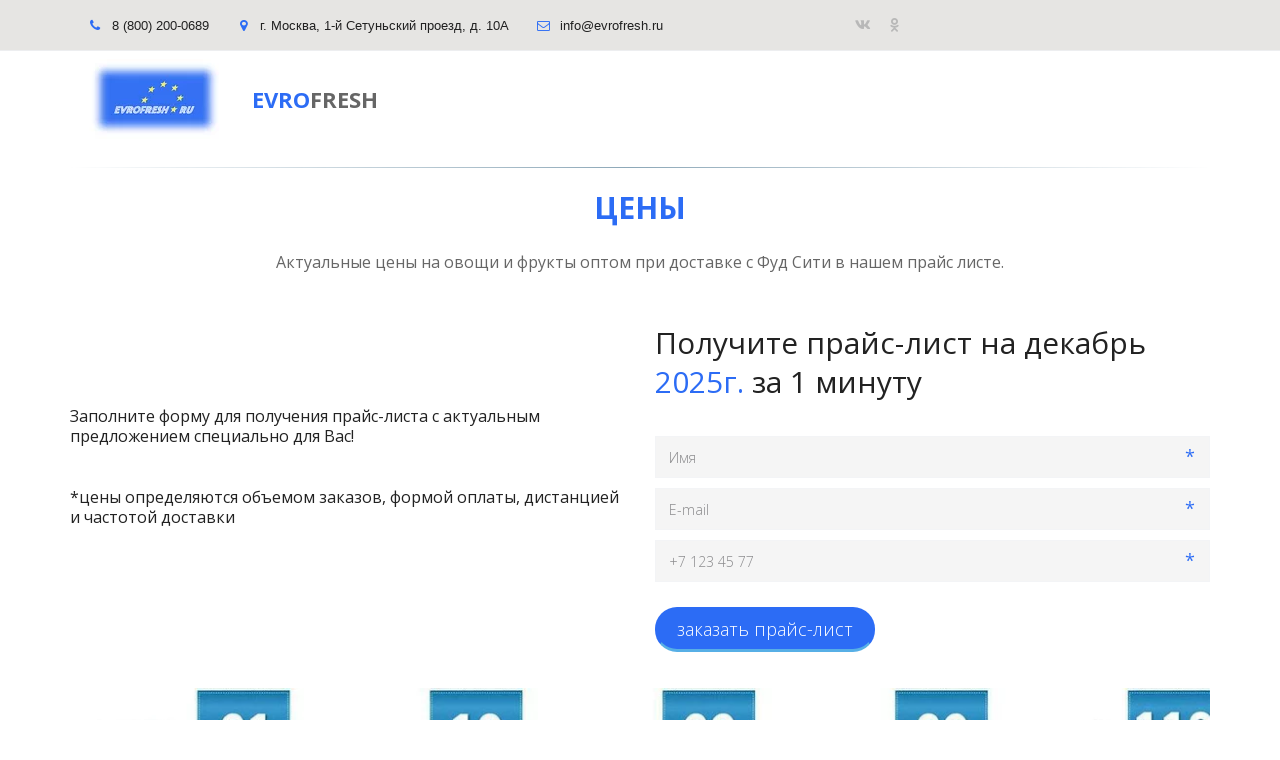

--- FILE ---
content_type: text/html; charset=utf-8
request_url: https://evrofresh.ru/price
body_size: 17532
content:
<!DOCTYPE html>
<html lang="ru">
<head>
	<meta charset="utf-8" />
<meta http-equiv="X-UA-Compatible" content="IE=edge" />
<meta name="viewport" content="width=device-width, initial-scale=1.0, maximum-scale=5.0" />



	
	
	<title>EvroFresh - цены на овощи и фрукты оптом</title>
	
		<link rel="canonical" href="https://evrofresh.ru/price">
	
	<meta name="description" content="Цены на доставку Фуд Сити, прайс лист на Фуд Сити" />
	<meta name="keywords" content="цены, прайс, фуд сити, фуд сити оплата, фуд сити доставка" />
	<meta property="og:title" content="EvroFresh - цены на овощи и фрукты оптом" />
	
	
	
		
		
		
		<meta name="twitter:card" content="summary_large_image" />
		<meta property="og:type" content="website" />
		<meta property="og:description" content="Цены на доставку Фуд Сити, прайс лист на Фуд Сити" />
		<meta property="og:url" content="https://evrofresh.ru/price" />
		
		
		
			<meta itemprop="image" content="https://evrofresh.ru/uploads/s/k/h/j/khjwz1tpmzwi/img/full_4PsO0BXe.jpg" />
			<meta property="og:image" content="https://evrofresh.ru/uploads/s/k/h/j/khjwz1tpmzwi/img/full_4PsO0BXe.jpg" />
	
	<link rel="shortcut icon" href="/favicon.ico?v=557563230284339" type="image/x-icon">
	<script>
	window.developmentMode = false;
	
</script>
	
	
	<script defer src="/js/lib/modernizr-webp.js?v=2025_11_27T15_38_44_03_00_b256efed3d14467e06c059ab33515e7260ae659d"></script><link rel="stylesheet" href="/css/devicePublish.min.css?v=2025_11_27T15_38_44_03_00_b256efed3d14467e06c059ab33515e7260ae659d"><link rel="stylesheet" href="/css/lib/bootstrap.min.css?v=2025_11_27T15_38_44_03_00_b256efed3d14467e06c059ab33515e7260ae659d"><script async src="/js/ulib/performance.js?v=2025_11_27T15_38_44_03_00_b256efed3d14467e06c059ab33515e7260ae659d"></script>
		
	<link rel="stylesheet" href="/sitecss/srcset-5d108b5e4184285dd0cbb51d-all.css?v=257">
	
	
		
		
		
	

	
	
	
	
		<link rel="preload" as="style" href="/sitecss/typography.css?v=257" onload="this.onload=null;this.rel='stylesheet'">
		<noscript><link rel="stylesheet" href="/sitecss/typography.css?v=257"></noscript>
	
	
		<link rel="preload" as="style" id="dist-version-css" href="/dist-version/css/pub.v1.css?v=2025_11_27T15_38_44_03_00_b256efed3d14467e06c059ab33515e7260ae659d" onload="this.onload=null;this.rel='stylesheet'">
		<noscript><link rel="stylesheet" href="/dist-version/css/pub.v1.css?v=2025_11_27T15_38_44_03_00_b256efed3d14467e06c059ab33515e7260ae659d"></noscript>
	

	<script>
		(() => {
			if (matchMedia('screen and (min-width : 992px)').matches) {
				document.write(`<link 
					rel="stylesheet"
					
					data-device="desktop"
					class="styleLink"
					href="/sitecss/customColorScheme-g-theme-site-1-desktop.css?x=539191"
				/>`);
			}
			if (matchMedia('screen and (min-width: 768px) and (max-width: 991px)').matches) {
				document.write(`<link 
					rel="stylesheet"
					
					data-device="tablet"
					class="styleLink"
					href="/sitecss/customColorScheme-g-theme-site-1-tablet.css?x=909842"
				/>`);
			}
			if (matchMedia('screen and (max-width : 768px)').matches) {
				document.write(`<link 
					rel="stylesheet"
					
					data-device="phone"
					class="styleLink"
					href="/sitecss/customColorScheme-g-theme-site-1-phone.css?x=348417"
				/>`);
			}
		})();
	</script>

	<style data-styled="true" data-styled-version="5.0.1"></style><style data-styled="true" data-styled-version="5.0.1"></style><style data-styled="true" data-styled-version="5.0.1"></style><style data-styled="true" data-styled-version="5.0.1"></style><style data-styled="true" data-styled-version="5.0.1"></style><style data-styled="true" data-styled-version="5.0.1"></style><style data-styled="true" data-styled-version="5.0.1"></style><style data-styled="true" data-styled-version="5.0.1"></style><style data-styled="true" data-styled-version="5.0.1"></style><style data-styled="true" data-styled-version="5.0.1"></style><link type="text/css" rel="stylesheet" href="//maxcdn.bootstrapcdn.com/font-awesome/4.2.0/css/font-awesome.min.css"><link type="text/css" rel="stylesheet" href="/css/lib/fontawesome-brand.min.css"><link type="text/css" rel="stylesheet" href="//cdnjs.cloudflare.com/ajax/libs/octicons/3.3.0/octicons.min.css"><style data-styled="true" data-styled-version="5.0.1"></style>

</head>
<body>
	
	
	
	<div id="main">
		<div id="body" class="g-theme-site-1" data-mode="published" data-site-theme="g-theme-site-1">
			<div
				id="body-fict"
				class="g-theme-block-1 ul-page-common-price"
				data-theme-block='{"desktop":"g-theme-block-1", "tablet":"g-theme-block-1", "phone":"g-theme-block-1"}'
				data-block_theme="g-theme-block-1"
				style=""
				data-parallax="none"
			>
				
				



<header  class="
					js-hidden-device-element hidden-elements-device "data-device-hidden='{"desktop":false,"tablet":false,"phone":false}' data-theme-block='{"desktop":"g-theme-block-1","tablet":"g-theme-block-1","phone":"g-theme-block-1"}'>
   <div class="contact-bar g-theme-block-2 " data-theme-block='{"desktop":"g-theme-block-2", "tablet":"g-theme-block-2", "phone":"g-theme-block-2"}'>
        <div class="container">          
          <div class="pull-left col col-xs-12 col-md-8">
            <div class="top-widget-bar">
                <div  itemscope="" id="ul-id-contacts-top" class="ul-widget ul-w-contacts" data-device-hidden="{&quot;desktop&quot;:false,&quot;phone&quot;:false,&quot;tablet&quot;:false}" data-widget="contacts" data-controls="e">



<div
	id="id-contacts-schema-item"
	itemprop="itemReviewed"
	class="ul-w-contacts-design1 ul-w-contacts-custom-design1"
	itemscope itemtype="http://schema.org/Organization" 
>
	<meta itemprop="name" content="evrofresh">
	
	
		
		<!-- ============== LAYOUT 1 ============== -->
		
			<div class="ul-w-contacts-item" data-item-id="146a02c1-348e-4eca-9c38-b3d4359c2d8c">
				<div class="ul-w-contacts-list">
					
					
						<ul>
							
								<li class="ul-w-contacts-f-phone normal"
									
								>
									
									
									<a id="ul-w-contacts-phoneLink" class="ul-w-contacts-phoneLink" href="tel:8(800)200-0689"><span itemprop="telephone"><span>8 (800) 200-0689</span></span></a>
									
									
								</li>
							
								<li class="ul-w-contacts-f-address normal"
									itemprop="address" itemscope itemtype="http://schema.org/PostalAddress"
								>
									
									
									<span itemprop="addressLocality">г. Москва</span>,&nbsp;<span itemprop="streetAddress">1-й Сетуньский проезд, д. 10А</span>
									
									
								</li>
							
								<li class="ul-w-contacts-f-email normal"
									
								>
									
									
									<a href="mailto: info@evrofresh.ru"><span itemprop="email"> info@evrofresh.ru</span></a>
									
									
								</li>
							
						</ul>
					
				</div>
				
			</div>
		
		<!-- ============== LAYOUT 1 ============== -->
	
</div>
</div>
            </div>              
          </div>
          <div class="pull-right col col-xs-12 col-md-4">
              <div class="top-social-bar">
                  <div  data-options="" data-widget="social" id="ul-id-social-bar" class="ul-widget ul-w-social ul-w-social-design1 ul-w-social-custom-design1" data-device-hidden="{&quot;desktop&quot;:false,&quot;phone&quot;:false,&quot;tablet&quot;:false}" data-controls="e" style="text-align:left; ">

	
	<span class="ul-w-social-icons" style="display: inline-block;">
		<!-- NOTE: if 'ul-w-social-icon ul-w-social-<name>' changes, update edit.js -->
		
			
		
			
			<span class="ul-w-social-item">
				<a
					
					href="https://vk.com/evrofreshru"
					
					class="ul-w-social-icon ul-w-social-vkontakte ul-w-social-icon-active"
					target="_blank"
				></a>
			</span>
			
		
			
		
			
		
			
		
			
			<span class="ul-w-social-item">
				<a
					
					href="https://ok.ru/group/56198741229680"
					
					class="ul-w-social-icon ul-w-social-odnoklassniki ul-w-social-icon-active"
					target="_blank"
				></a>
			</span>
			
		
			
		
			
		
			
		
			
		
			
		
			
		
			
		
			
		
			
		
	</span>
</div>     
              </div>                  
          </div>    
        </div>
    </div>

	<div class="l-top">
        <div class="container">
            <div class="logo-head col-xs-12 col-sm-12 col-md-5 col-lg-4">
                <div  data-icon-set="" id="ul-id-icon-siteLogo" class="ul-widget ul-widget-icon text-center" data-device-hidden="{&quot;desktop&quot;:false,&quot;phone&quot;:false,&quot;tablet&quot;:false}" data-widget="icon" data-controls="e">





	
		
			<a target="_self" href="/"  >
		
		
	
			 
					<picture><source type="image/webp" media="(min-width: 1366px)" srcset="/__scale/uploads/s/k/h/j/khjwz1tpmzwi/img/full_llXm8yjh.jpg?quality=85&width=157&webp=1, /__scale/uploads/s/k/h/j/khjwz1tpmzwi/img/full_llXm8yjh.jpg?quality=85&width=314&webp=1 2x" ><source  media="(min-width: 1366px)" srcset="/__scale/uploads/s/k/h/j/khjwz1tpmzwi/img/full_llXm8yjh.jpg?quality=85&width=157, /__scale/uploads/s/k/h/j/khjwz1tpmzwi/img/full_llXm8yjh.jpg?quality=85&width=314 2x" ><source type="image/webp" media="(min-width: 1170px)" srcset="/__scale/uploads/s/k/h/j/khjwz1tpmzwi/img/full_llXm8yjh.jpg?quality=85&width=157&webp=1, /__scale/uploads/s/k/h/j/khjwz1tpmzwi/img/full_llXm8yjh.jpg?quality=85&width=314&webp=1 2x" ><source  media="(min-width: 1170px)" srcset="/__scale/uploads/s/k/h/j/khjwz1tpmzwi/img/full_llXm8yjh.jpg?quality=85&width=157, /__scale/uploads/s/k/h/j/khjwz1tpmzwi/img/full_llXm8yjh.jpg?quality=85&width=314 2x" ><source type="image/webp" media="(min-width: 992px)" srcset="/__scale/uploads/s/k/h/j/khjwz1tpmzwi/img/full_llXm8yjh.jpg?quality=85&width=157&webp=1, /__scale/uploads/s/k/h/j/khjwz1tpmzwi/img/full_llXm8yjh.jpg?quality=85&width=314&webp=1 2x" ><source  media="(min-width: 992px)" srcset="/__scale/uploads/s/k/h/j/khjwz1tpmzwi/img/full_llXm8yjh.jpg?quality=85&width=157, /__scale/uploads/s/k/h/j/khjwz1tpmzwi/img/full_llXm8yjh.jpg?quality=85&width=314 2x" ><source type="image/webp" media="(min-width: 768px)" srcset="/__scale/uploads/s/k/h/j/khjwz1tpmzwi/img/full_llXm8yjh.jpg?quality=85&width=157&webp=1, /__scale/uploads/s/k/h/j/khjwz1tpmzwi/img/full_llXm8yjh.jpg?quality=85&width=314&webp=1 2x" ><source  media="(min-width: 768px)" srcset="/__scale/uploads/s/k/h/j/khjwz1tpmzwi/img/full_llXm8yjh.jpg?quality=85&width=157, /__scale/uploads/s/k/h/j/khjwz1tpmzwi/img/full_llXm8yjh.jpg?quality=85&width=314 2x" ><source type="image/webp" media="(min-width: 576px)" srcset="/__scale/uploads/s/k/h/j/khjwz1tpmzwi/img/full_llXm8yjh.jpg?quality=85&width=157&webp=1, /__scale/uploads/s/k/h/j/khjwz1tpmzwi/img/full_llXm8yjh.jpg?quality=85&width=314&webp=1 2x" ><source  media="(min-width: 576px)" srcset="/__scale/uploads/s/k/h/j/khjwz1tpmzwi/img/full_llXm8yjh.jpg?quality=85&width=157, /__scale/uploads/s/k/h/j/khjwz1tpmzwi/img/full_llXm8yjh.jpg?quality=85&width=314 2x" ><source type="image/webp" media="(min-width: 480px)" srcset="/__scale/uploads/s/k/h/j/khjwz1tpmzwi/img/full_llXm8yjh.jpg?quality=85&width=157&webp=1, /__scale/uploads/s/k/h/j/khjwz1tpmzwi/img/full_llXm8yjh.jpg?quality=85&width=314&webp=1 2x" ><source  media="(min-width: 480px)" srcset="/__scale/uploads/s/k/h/j/khjwz1tpmzwi/img/full_llXm8yjh.jpg?quality=85&width=157, /__scale/uploads/s/k/h/j/khjwz1tpmzwi/img/full_llXm8yjh.jpg?quality=85&width=314 2x" ><source type="image/webp" media="(min-width: 360px)" srcset="/__scale/uploads/s/k/h/j/khjwz1tpmzwi/img/full_llXm8yjh.jpg?quality=85&width=157&webp=1, /__scale/uploads/s/k/h/j/khjwz1tpmzwi/img/full_llXm8yjh.jpg?quality=85&width=314&webp=1 2x" ><source  media="(min-width: 360px)" srcset="/__scale/uploads/s/k/h/j/khjwz1tpmzwi/img/full_llXm8yjh.jpg?quality=85&width=157, /__scale/uploads/s/k/h/j/khjwz1tpmzwi/img/full_llXm8yjh.jpg?quality=85&width=314 2x" > <img class="icon-generator-effects ul-w-icon-size-96" src="/uploads/s/k/h/j/khjwz1tpmzwi/img/full_llXm8yjh.jpg" loading="lazy" decoding="async" /></picture>
			
		
	

		</a>
	

</div>
                <div  spellcheck="false" placeholder="_" data-tag="span" data-widget="header" id="ul-id-header-siteName" class="ul-widget ul-widget-wysivig-header" data-device-hidden="{&quot;desktop&quot;:false,&quot;phone&quot;:false,&quot;tablet&quot;:false}" data-controls="e"><div spellcheck="false">
	<div class="ul-header-editor clearfix ul-header-wrap" placeholder="placeholder" style="outline:none; word-wrap: break-word; margin: 0 5px">
		
			<span class="ul-w-header-span h1"><span class="g-color-text-3">evro</span><span class="g-color-text-2">fresh</span></span>
		
	</div>
</div>
</div>
            </div>
            <div class="menu-head col-xs-12 col-sm-12 col-md-7 col-lg-8">
                <div  data-fixed="true" data-bgColor="1" data-bgtransparent="70" data-version="1" id="ul-id-mainmenu-main" class="ul-widget ul-w-mainmenu" data-device-hidden="{&quot;desktop&quot;:false,&quot;phone&quot;:false,&quot;tablet&quot;:false}" data-widget="mainmenu" data-controls="e">

	<div class="ul-w-mainmenu-showButton">
		<span></span>
		<span></span>
		<span></span>
	</div>
	<div class="ul-w-mainmenu-nav" style="opacity: 0;">
		 <div class="ul-w-mainmenu-item "> <a  class="normal js-w-mainmenu ul-w-mainmenu-item-link" href ="/" data-type="page" target="_self">Главная</a></div> <div class="ul-w-mainmenu-item  ul-w-mainmenu-have-nasted  ul-w-mainmenu-have-nested"> <a  class="normal js-w-mainmenu ul-w-mainmenu-item-link" href ="/" data-type="page" target="_self">Товары</a><div class="ul-w-mainmenu-nested"> <div class="ul-w-mainmenu-item "> <a  class="normal js-w-mainmenu ul-w-mainmenu-item-link" href ="/frukti_i_iagodi" data-type="page" target="_self">Фрукты и ягоды</a></div> <div class="ul-w-mainmenu-item "> <a  class="normal js-w-mainmenu ul-w-mainmenu-item-link" href ="/ovoschi_i_gribi" data-type="page" target="_self">Овощи и грибы</a></div></div></div> <div class="ul-w-mainmenu-item  ul-w-mainmenu-active-item"> <a  class="normal js-w-mainmenu ul-w-mainmenu-item-link" href ="/price" data-type="page" target="_self">Прайс</a></div> <div class="ul-w-mainmenu-item  ul-w-mainmenu-have-nasted  ul-w-mainmenu-have-nested"> <a  class="normal js-w-mainmenu ul-w-mainmenu-item-link" href ="/product" data-type="page" target="_self">Поставщик продуктов</a><div class="ul-w-mainmenu-nested"> <div class="ul-w-mainmenu-item "> <a  class="normal js-w-mainmenu ul-w-mainmenu-item-link" href ="/product-rest" data-type="page" target="_self">для ресторанов</a></div> <div class="ul-w-mainmenu-item "> <a  class="normal js-w-mainmenu ul-w-mainmenu-item-link" href ="/product-store" data-type="page" target="_self">Поставщик продуктов для магазинов</a></div> <div class="ul-w-mainmenu-item "> <a  class="normal js-w-mainmenu ul-w-mainmenu-item-link" href ="/product-cafe" data-type="page" target="_self">Поставщик продуктов для кафе</a></div> <div class="ul-w-mainmenu-item "> <a  class="normal js-w-mainmenu ul-w-mainmenu-item-link" href ="/product-hotels" data-type="page" target="_self">Поставщик продуктов для гостиниц</a></div> <div class="ul-w-mainmenu-item "> <a  class="normal js-w-mainmenu ul-w-mainmenu-item-link" href ="/optovie_post" data-type="page" target="_self">Оптовые поставщики продуктов</a></div> <div class="ul-w-mainmenu-item "> <a  class="normal js-w-mainmenu ul-w-mainmenu-item-link" href ="/product-pitania" data-type="page" target="_self">Поставщик продуктов питания</a></div> <div class="ul-w-mainmenu-item "> <a  class="normal js-w-mainmenu ul-w-mainmenu-item-link" href ="/post_price" data-type="page" target="_self">Поставщики продуктов Цены</a></div> <div class="ul-w-mainmenu-item "> <a  class="normal js-w-mainmenu ul-w-mainmenu-item-link" href ="/post_msk" data-type="page" target="_self">Поставщики продуктов Москва</a></div> <div class="ul-w-mainmenu-item "> <a  class="normal js-w-mainmenu ul-w-mainmenu-item-link" href ="/product-foodcity" data-type="page" target="_self">Поставщик продуктов на Фуд Сити</a></div> <div class="ul-w-mainmenu-item "> <a  class="normal js-w-mainmenu ul-w-mainmenu-item-link" href ="/product-bukhta" data-type="page" target="_self">Поставщик продуктов на рынок Бухта</a></div> <div class="ul-w-mainmenu-item "> <a  class="normal js-w-mainmenu ul-w-mainmenu-item-link" href ="/dou" data-type="page" target="_self">Поставщик продуктов для детских садов</a></div> <div class="ul-w-mainmenu-item "> <a  class="normal js-w-mainmenu ul-w-mainmenu-item-link" href ="/postavshik_ovoshey" data-type="page" target="_self">Поставщик овощей</a></div> <div class="ul-w-mainmenu-item "> <a  class="normal js-w-mainmenu ul-w-mainmenu-item-link" href ="/postavshik_fruktov" data-type="page" target="_self">Поставщик фруктов</a></div> <div class="ul-w-mainmenu-item "> <a  class="normal js-w-mainmenu ul-w-mainmenu-item-link" href ="/postavshik_beverage" data-type="page" target="_self">Поставщик напитков</a></div> <div class="ul-w-mainmenu-item "> <a  class="normal js-w-mainmenu ul-w-mainmenu-item-link" href ="/postavshik_bakaleya" data-type="page" target="_self">Поставщик бакалеи</a></div></div></div> <div class="ul-w-mainmenu-item  ul-w-mainmenu-have-nasted  ul-w-mainmenu-have-nested"> <a  class="normal js-w-mainmenu ul-w-mainmenu-item-link" href ="/base" data-type="page" target="_blank">Оптовые овощные базы</a><div class="ul-w-mainmenu-nested"> <div class="ul-w-mainmenu-item "> <a  class="normal js-w-mainmenu ul-w-mainmenu-item-link" href ="/food_city" data-type="page" target="_blank">Оптовая база Фуд Сити</a></div> <div class="ul-w-mainmenu-item "> <a  class="normal js-w-mainmenu ul-w-mainmenu-item-link" href ="/bukhta" data-type="page" target="_self">Оптовая база Бухта</a></div> <div class="ul-w-mainmenu-item "> <a  class="normal js-w-mainmenu ul-w-mainmenu-item-link" href ="/belaya_dacha" data-type="page" target="_self">Оптовая база Белая Дача</a></div> <div class="ul-w-mainmenu-item "> <a  class="normal js-w-mainmenu ul-w-mainmenu-item-link" href ="/moscow" data-type="page" target="_self">Оптовые базы Москвы</a></div> <div class="ul-w-mainmenu-item "> <a  class="normal js-w-mainmenu ul-w-mainmenu-item-link" href ="/hlebnikovo" data-type="page" target="_self">Оптовая база Хлебниково</a></div> <div class="ul-w-mainmenu-item "> <a  class="normal js-w-mainmenu ul-w-mainmenu-item-link" href ="/sofiyskaya" data-type="page" target="_blank">Оптовая база Санкт-Петербург</a></div> <div class="ul-w-mainmenu-item "> <a  class="normal js-w-mainmenu ul-w-mainmenu-item-link" href ="/taganka" data-type="page" target="_blank">Оптовая база Таганский ряд</a></div> <div class="ul-w-mainmenu-item "> <a  class="normal js-w-mainmenu ul-w-mainmenu-item-link" href ="/balashikha" data-type="page" target="_blank">Оптовая база Балашиха</a></div> <div class="ul-w-mainmenu-item "> <a  class="normal js-w-mainmenu ul-w-mainmenu-item-link" href ="/lubercy" data-type="page" target="_blank">Оптовая база Люберцы</a></div></div></div> <div class="ul-w-mainmenu-item  ul-w-mainmenu-have-nasted  ul-w-mainmenu-have-nested"> <a  class="normal js-w-mainmenu ul-w-mainmenu-item-link" href ="/dostavka_na_dom" data-type="page" target="_self">Доставка с рынка</a><div class="ul-w-mainmenu-nested"> <div class="ul-w-mainmenu-item "> <a  class="normal js-w-mainmenu ul-w-mainmenu-item-link" href ="/dostavka_foodcity" data-type="page" target="_blank">Фуд Сити доставка</a></div> <div class="ul-w-mainmenu-item "> <a  class="normal js-w-mainmenu ul-w-mainmenu-item-link" href ="/dostavka_usachevskiy" data-type="page" target="_blank">Доставка Усачевский</a></div> <div class="ul-w-mainmenu-item "> <a  class="normal js-w-mainmenu ul-w-mainmenu-item-link" href ="/dostavka_danilovskiy" data-type="page" target="_blank">Доставка Даниловский рынок</a></div> <div class="ul-w-mainmenu-item "> <a  class="normal js-w-mainmenu ul-w-mainmenu-item-link" href ="/dostavka_leviy_bereg" data-type="page" target="_blank">Доставка рынок Левый Берег</a></div> <div class="ul-w-mainmenu-item "> <a  class="normal js-w-mainmenu ul-w-mainmenu-item-link" href ="/dostavka_sadovod" data-type="page" target="_blank">Доставка рынок Садовод</a></div> <div class="ul-w-mainmenu-item "> <a  class="normal js-w-mainmenu ul-w-mainmenu-item-link" href ="/dostavka_moskvoretskaya" data-type="page" target="_blank">Доставка Москворецкий рынок</a></div> <div class="ul-w-mainmenu-item "> <a  class="normal js-w-mainmenu ul-w-mainmenu-item-link" href ="/dostavka_ceremushki" data-type="page" target="_blank">Доставка Черемушкинский рынок</a></div> <div class="ul-w-mainmenu-item "> <a  class="normal js-w-mainmenu ul-w-mainmenu-item-link" href ="/dostavka_depo" data-type="page" target="_blank">Доставка рынок Депо</a></div> <div class="ul-w-mainmenu-item "> <a  class="normal js-w-mainmenu ul-w-mainmenu-item-link" href ="/dostavka_dorogomilovskiy" data-type="page" target="_blank">Доставка Дорогомиловский рынок</a></div> <div class="ul-w-mainmenu-item "> <a  class="normal js-w-mainmenu ul-w-mainmenu-item-link" href ="/dostavka_bukhta" data-type="page" target="_blank">Доставка рынок Бухта</a></div> <div class="ul-w-mainmenu-item "> <a  class="normal js-w-mainmenu ul-w-mainmenu-item-link" href ="/dostavka_ecobazar" data-type="page" target="_blank">Доставка экобазар Мытищи</a></div> <div class="ul-w-mainmenu-item "> <a  class="normal js-w-mainmenu ul-w-mainmenu-item-link" href ="/dostavka_preobrajenskiy" data-type="page" target="_blank">Доставка Преображенский рынок</a></div></div></div> <div class="ul-w-mainmenu-item  ul-w-mainmenu-have-nasted  ul-w-mainmenu-have-nested"> <a  class="normal js-w-mainmenu ul-w-mainmenu-item-link" href ="/ovoshi_optom" data-type="page" target="_self">Овощи оптом по России</a><div class="ul-w-mainmenu-nested"> <div class="ul-w-mainmenu-item "> <a  class="normal js-w-mainmenu ul-w-mainmenu-item-link" href ="/ovoshi_khabarovsk" data-type="page" target="_blank">Овощи оптом Хабаровск</a></div> <div class="ul-w-mainmenu-item "> <a  class="normal js-w-mainmenu ul-w-mainmenu-item-link" href ="/ovoshi_moskva" data-type="page" target="_blank">Овощи оптом Москва</a></div> <div class="ul-w-mainmenu-item "> <a  class="normal js-w-mainmenu ul-w-mainmenu-item-link" href ="/yakutia" data-type="page" target="_blank">Овощи оптом Якутия</a></div> <div class="ul-w-mainmenu-item "> <a  class="normal js-w-mainmenu ul-w-mainmenu-item-link" href ="/kazan" data-type="page" target="_blank">Овощи оптом Казань</a></div> <div class="ul-w-mainmenu-item "> <a  class="normal js-w-mainmenu ul-w-mainmenu-item-link" href ="/novosibirsk" data-type="page" target="_blank">Овощи оптом Новосибирск</a></div> <div class="ul-w-mainmenu-item "> <a  class="normal js-w-mainmenu ul-w-mainmenu-item-link" href ="/novgorod" data-type="page" target="_blank">Овощи оптом Нижний Новгород</a></div> <div class="ul-w-mainmenu-item "> <a  class="normal js-w-mainmenu ul-w-mainmenu-item-link" href ="/spb" data-type="page" target="_blank">Овощи оптом СПб</a></div> <div class="ul-w-mainmenu-item "> <a  class="normal js-w-mainmenu ul-w-mainmenu-item-link" href ="/ekaterinburg" data-type="page" target="_blank">Овощи оптом Екатеринбург</a></div> <div class="ul-w-mainmenu-item "> <a  class="normal js-w-mainmenu ul-w-mainmenu-item-link" href ="/chelyabinsk" data-type="page" target="_blank">Овощи оптом Челябинск</a></div> <div class="ul-w-mainmenu-item "> <a  class="normal js-w-mainmenu ul-w-mainmenu-item-link" href ="/omsk" data-type="page" target="_blank">Овощи оптом Омск</a></div> <div class="ul-w-mainmenu-item "> <a  class="normal js-w-mainmenu ul-w-mainmenu-item-link" href ="/rostov" data-type="page" target="_blank">Овощи оптом Ростов</a></div> <div class="ul-w-mainmenu-item "> <a  class="normal js-w-mainmenu ul-w-mainmenu-item-link" href ="/samara" data-type="page" target="_blank">Овощи оптом Самара</a></div> <div class="ul-w-mainmenu-item "> <a  class="normal js-w-mainmenu ul-w-mainmenu-item-link" href ="/krasnodar" data-type="page" target="_blank">Овощи оптом Краснодар</a></div> <div class="ul-w-mainmenu-item "> <a  class="normal js-w-mainmenu ul-w-mainmenu-item-link" href ="/voronej" data-type="page" target="_self">Овощи оптом Воронеж</a></div></div></div> <div class="ul-w-mainmenu-item "> <a  class="normal js-w-mainmenu ul-w-mainmenu-item-link" href ="/dostavka" data-type="page" target="_self">Доставка и оплата</a></div> <div class="ul-w-mainmenu-item "> <a  class="normal js-w-mainmenu ul-w-mainmenu-item-link" href ="/contacts" data-type="page" target="_self">Контакты</a></div> <div class="ul-w-mainmenu-item "> <a  class="normal js-w-mainmenu ul-w-mainmenu-item-link" href ="/o_kompanii" data-type="page" target="_self">О компании</a></div> <div class="ul-w-mainmenu-item "> <a  class="normal js-w-mainmenu ul-w-mainmenu-item-link" href ="/news" data-type="page" target="_self">новости</a></div><div class="ul-w-mainmenu-toggle-button"><span></span><span></span><span></span></div>
		<div class="ul-w-mainmenu-toggle">
			<a class="ul-w-mainmenu-toggle-more normal">Еще</a>
			<div class="ul-w-mainmenu-toggle-nasted"></div>
		</div>
	</div>




</div>
            </div>
        </div>
    </div>
</header>

<div id="ul-content">
	
			<div  id="ul-id-0-14" style="" data-floating="" data-custom-classes="[]" data-theme="g-theme-block-1" data-theme-block="{&quot;desktop&quot;:&quot;g-theme-block-1&quot;,&quot;tablet&quot;:&quot;g-theme-block-1&quot;,&quot;phone&quot;:&quot;g-theme-block-1&quot;}" data-device-hidden="{&quot;desktop&quot;:false,&quot;tablet&quot;:false,&quot;phone&quot;:false}" data-vertical-align="0" data-bgtype="color" data-auto_height="true" data-symbol="{&quot;enabled&quot;:false,&quot;sourceBlockId&quot;:&quot;&quot;,&quot;forAllPages&quot;:false,&quot;linkedPages&quot;:[],&quot;symbolBlockPosition&quot;:&quot;header&quot;}" data-position-desktop="LT" data-position-tablet="LT" data-position-phone="LT" class="ul-container hidden-elements-device js-hidden-device-element   g-theme-block-1 srcset-block-c4815d92de4ed8d5039c3ceeca2ed546 " >
				<div class="ul-shadow-block-overlay js-block-shadow"></div>
				<div class=" container js-block-container">
					<div id="ul-id-87-3" class="row ul-row"><div id="ul-id-87-4" class="col ul-col col-xs-12 col-sm-12 col-md-12">
					
					<div
					
					
					id="ul-id-87-5" class="ul-widget  " type="border" data-device-hidden='{"desktop":false,"phone":false,"tablet":false}'>
					<div class="ul-w-border"><div class="hr ul-widget-border-style2"> </div></div>
					</div></div></div><div id="ul-id-87-0" class="row ul-row"><div id="ul-id-87-1" class="col ul-col col-xs-12 col-sm-12 col-md-12">
					
					<div
					
					
					id="ul-id-87-2" class="ul-widget  " type="wysiwyg" data-device-hidden='{"desktop":false,"phone":false,"tablet":false}'>
					<div id="ul-id-87-2" class="sc-AxjAm StDqM ul-widget-wysiwyg "><div class="DraftEditor-root"><div class="DraftEditor-editorContainer"><div class="public-DraftEditor-content" contenteditable="false" spellcheck="false" style="outline:none;user-select:text;-webkit-user-select:text;white-space:pre-wrap;word-wrap:break-word"><div data-contents="true"><h2 class="_17fgIIn___block _3u7JUHo___center h2" data-block="true" data-editor="absod" data-offset-key="aaqq0-0-0"><div data-offset-key="aaqq0-0-0" class="public-DraftStyleDefault-block public-DraftStyleDefault-ltr"><span data-offset-key="aaqq0-0-0" style="color:#2c6cf5;text-decoration-color:#2c6cf5;font-weight:bold"><span data-text="true">ЦЕНЫ</span></span></div></h2></div></div></div></div></div>
					</div></div></div><div id="ul-id-87-6" class="row ul-row"><div id="ul-id-87-7" class="col ul-col col-xs-12 col-sm-12 col-md-12">
					
					<div
					
					
					id="ul-id-87-8" class="ul-widget  " type="wysiwyg" data-device-hidden='{"desktop":false,"phone":false,"tablet":false}'>
					<div id="ul-id-87-8" class="sc-AxjAm StDqM ul-widget-wysiwyg "><div class="DraftEditor-root"><div class="DraftEditor-editorContainer"><div class="public-DraftEditor-content" contenteditable="false" spellcheck="false" style="outline:none;user-select:text;-webkit-user-select:text;white-space:pre-wrap;word-wrap:break-word"><div data-contents="true"><h4 class="_17fgIIn___block _3u7JUHo___center h4" data-block="true" data-editor="4kom5" data-offset-key="bvpmi-0-0"><div data-offset-key="bvpmi-0-0" class="public-DraftStyleDefault-block public-DraftStyleDefault-ltr"><span data-offset-key="bvpmi-0-0" style="color:#666666;text-decoration-color:#666666"><span data-text="true">Актуальные цены на овощи и фрукты оптом при доставке с Фуд Сити в нашем прайс листе.</span></span></div></h4></div></div></div></div></div>
					</div></div></div><div id="ul-id-88-0" class="row ul-row"><div id="ul-id-88-1" class="col ul-col col-xs-12 col-sm-12 col-md-12"><div  data-widget="spacer" id="ul-id-88-2" class="ul-widget ul-w-spacer" data-device-hidden="{&quot;desktop&quot;:false,&quot;phone&quot;:false,&quot;tablet&quot;:false}" data-controls="mer" style="height:36px; "></div></div></div><div id="ul-id-87-9" class="row ul-row"><div id="ul-id-107-11" class="col ul-col col-xs-12 col-sm-12 col-md-6"><div  data-widget="spacer" id="ul-id-107-13" class="ul-widget ul-w-spacer" data-device-hidden="{&quot;desktop&quot;:false,&quot;phone&quot;:false,&quot;tablet&quot;:false}" data-controls="mer" style="height:83px; "></div>
					
					<div
					
					
					id="ul-id-87-11" class="ul-widget  " type="wysiwyg" data-device-hidden='{"desktop":false,"phone":false,"tablet":false}'>
					<div id="ul-id-87-11" class="sc-AxjAm StDqM ul-widget-wysiwyg "><div class="DraftEditor-root"><div class="DraftEditor-editorContainer"><div class="public-DraftEditor-content" contenteditable="false" spellcheck="false" style="outline:none;user-select:text;-webkit-user-select:text;white-space:pre-wrap;word-wrap:break-word"><div data-contents="true"><h4 class="_17fgIIn___block h4" data-block="true" data-editor="c53tl" data-offset-key="mfh2-0-0"><div data-offset-key="mfh2-0-0" class="public-DraftStyleDefault-block public-DraftStyleDefault-ltr"><span data-offset-key="mfh2-0-0"><span data-text="true">Заполните форму для получения прайс-листа с актуальным предложением специально для Вас!</span></span></div></h4><div class="_17fgIIn___block normal" data-block="true" data-editor="c53tl" data-offset-key="2iv1o-0-0"><div data-offset-key="2iv1o-0-0" class="public-DraftStyleDefault-block public-DraftStyleDefault-ltr"><span data-offset-key="2iv1o-0-0"><br data-text="true"/></span></div></div><h4 class="_17fgIIn___block h4" data-block="true" data-editor="c53tl" data-offset-key="9s1rg-0-0"><div data-offset-key="9s1rg-0-0" class="public-DraftStyleDefault-block public-DraftStyleDefault-ltr"><span data-offset-key="9s1rg-0-0"><span data-text="true">*цены определяются объемом заказов, формой оплаты, дистанцией и частотой доставки</span></span></div></h4></div></div></div></div></div>
					</div></div><div id="ul-id-87-12" class="col ul-col col-xs-12 col-sm-12 col-md-6">
					
					<div
					
					
					id="ul-id-88-3" class="ul-widget  " type="wysiwyg" data-device-hidden='{"desktop":false,"phone":false,"tablet":false}'>
					<div id="ul-id-88-3" class="sc-AxjAm StDqM ul-widget-wysiwyg "><div class="DraftEditor-root"><div class="DraftEditor-editorContainer"><div class="public-DraftEditor-content" contenteditable="false" spellcheck="false" style="outline:none;user-select:text;-webkit-user-select:text;white-space:pre-wrap;word-wrap:break-word"><div data-contents="true"><h2 class="_17fgIIn___block _3vLEwWB___left h2" data-block="true" data-editor="93qit" data-offset-key="2npr2-0-0"><div data-offset-key="2npr2-0-0" class="public-DraftStyleDefault-block public-DraftStyleDefault-ltr"><span data-offset-key="2npr2-0-0"><span data-text="true">Получите прайс-лист на декабрь</span></span><span data-offset-key="2npr2-0-1" style="color:#2c6cf5;text-decoration-color:#2c6cf5"><span data-text="true"> 2025г.</span></span><span data-offset-key="2npr2-0-2"><span data-text="true"> за 1 минуту</span></span></div></h2></div></div></div></div></div>
					</div><div  data-options="{&quot;name&quot;:{&quot;kind&quot;:&quot;name&quot;,&quot;title&quot;:&quot;&quot;,&quot;show&quot;:true,&quot;required&quot;:true,&quot;placeholder&quot;:&quot;&quot;,&quot;selectList&quot;:[]},&quot;email&quot;:{&quot;kind&quot;:&quot;email&quot;,&quot;title&quot;:&quot;&quot;,&quot;show&quot;:true,&quot;required&quot;:true,&quot;placeholder&quot;:&quot;&quot;,&quot;selectList&quot;:[]},&quot;theme&quot;:{&quot;kind&quot;:&quot;theme&quot;,&quot;title&quot;:&quot;&quot;,&quot;show&quot;:false,&quot;required&quot;:true,&quot;placeholder&quot;:&quot;&quot;,&quot;selectList&quot;:[]},&quot;phone&quot;:{&quot;kind&quot;:&quot;phone&quot;,&quot;title&quot;:&quot;&quot;,&quot;show&quot;:true,&quot;required&quot;:true,&quot;placeholder&quot;:&quot;&quot;,&quot;selectList&quot;:[]},&quot;message&quot;:{&quot;kind&quot;:&quot;large&quot;,&quot;title&quot;:&quot;&quot;,&quot;show&quot;:false,&quot;required&quot;:true,&quot;placeholder&quot;:&quot;&quot;,&quot;selectList&quot;:[]},&quot;attachments&quot;:{&quot;title&quot;:&quot;&quot;,&quot;show&quot;:false,&quot;required&quot;:false,&quot;placeholder&quot;:&quot;&quot;},&quot;captcha&quot;:{&quot;kind&quot;:&quot;small&quot;,&quot;title&quot;:&quot;&quot;,&quot;show&quot;:false,&quot;required&quot;:false,&quot;placeholder&quot;:&quot;&quot;,&quot;selectList&quot;:[]},&quot;userAgreement&quot;:{&quot;isActive&quot;:false,&quot;isAutoChecked&quot;:false,&quot;label&quot;:&quot;&quot;},&quot;orientation&quot;:&quot;vertical&quot;,&quot;header&quot;:{&quot;title&quot;:&quot;&quot;,&quot;show&quot;:false},&quot;afterMail&quot;:&quot;Спасибо, ваше сообщение отправлено!&quot;,&quot;style&quot;:&quot;simple&quot;,&quot;design&quot;:&quot;default&quot;,&quot;inputs&quot;:[{&quot;kind&quot;:&quot;name&quot;,&quot;title&quot;:&quot;&quot;,&quot;show&quot;:true,&quot;required&quot;:true,&quot;placeholder&quot;:&quot;&quot;,&quot;selectList&quot;:[],&quot;_id&quot;:&quot;5e2be9475e6d91028d3416f1&quot;},{&quot;kind&quot;:&quot;email&quot;,&quot;title&quot;:&quot;&quot;,&quot;show&quot;:true,&quot;required&quot;:true,&quot;placeholder&quot;:&quot;&quot;,&quot;selectList&quot;:[],&quot;_id&quot;:&quot;5e2be9475e6d91028d3416f2&quot;},{&quot;kind&quot;:&quot;theme&quot;,&quot;title&quot;:&quot;&quot;,&quot;show&quot;:false,&quot;required&quot;:true,&quot;placeholder&quot;:&quot;&quot;,&quot;selectList&quot;:[],&quot;_id&quot;:&quot;5e2be9475e6d91028d3416f3&quot;},{&quot;kind&quot;:&quot;phone&quot;,&quot;title&quot;:&quot;&quot;,&quot;show&quot;:true,&quot;required&quot;:true,&quot;placeholder&quot;:&quot;&quot;,&quot;selectList&quot;:[],&quot;_id&quot;:&quot;5e2be9485e6d91028d3416f4&quot;},{&quot;kind&quot;:&quot;large&quot;,&quot;title&quot;:&quot;&quot;,&quot;show&quot;:false,&quot;required&quot;:true,&quot;placeholder&quot;:&quot;&quot;,&quot;selectList&quot;:[],&quot;_id&quot;:&quot;5e2be9485e6d91028d3416f5&quot;}],&quot;submitCaption&quot;:&quot;отправить&quot;,&quot;submitTitle&quot;:&quot;заказать прайс-лист &quot;,&quot;version&quot;:2}" data-goals-data="{&quot;yandex&quot;:{&quot;providerName&quot;:&quot;yandex&quot;,&quot;identifier&quot;:&quot;send-feedback-87-13&quot;},&quot;google&quot;:{&quot;providerName&quot;:&quot;google&quot;,&quot;identifier&quot;:&quot;send-feedback-87-13&quot;,&quot;category&quot;:&quot;Forms&quot;,&quot;action&quot;:&quot;Action&quot;,&quot;worth&quot;:&quot;1&quot;}}" id="ul-id-87-13" class="ul-widget ul-widget-feedBack clearfix default ul-widget-feedBack-vertical" data-device-hidden="{&quot;desktop&quot;:false,&quot;phone&quot;:false,&quot;tablet&quot;:false}" data-widget="feedBack" data-controls="mer">


<form
	class="feedBack"
	action="/api/feedBack"
	method="post"
	role="form"
	data-version ="2"
	data-css-version="2"
>
	<input type="hidden" ul-model="_id" name="_id" value="5d4a8f4aefded258a4096c0e"/>
	
	
	<div class="ul-widget-feedBack-wrapper" data-inputs-count="3">
		
			<div class="ul-widget-feedBack__items-wrapper ul-widget-feedBack__items-wrapper-inputs">
				
					
						
							<div class="ul-widget-feedBack-form-group has-feedback">
								<!-- htmlmin:ignore -->
								<!--noindex-->
								<!--googleoff: all-->
									<div class="ul-w-feedBack-control-label ul-w-feedBack-editable normal" data-i="0">Имя
									</div>
								<!--googleon: all-->
								<!--/noindex-->
								<!-- htmlmin:ignore -->
								<div class="ul-widget-feedBack-form-control-wrapper">
									<input
											class="ul-widget-feedBack-form-control normal"
											type="text"
											name="inputs.field0"
											placeholder="Имя"
											ul-model="inputs.0"
											data-kind="name"
											data-index="0"
									required />
									
		<span class="ul-widget-feedBack-required-indicator normal">*</span>
	
								</div>
							</div>
						
					
				
					
						
							<div class="ul-widget-feedBack-form-group has-feedback">
								<!-- htmlmin:ignore -->
								<!--noindex-->
								<!--googleoff: all-->
									<div class="ul-w-feedBack-control-label ul-w-feedBack-editable normal" data-i="1">E-mail
									</div>
								<!--googleon: all-->
								<!--/noindex-->
								<!-- htmlmin:ignore -->
								<div class="ul-widget-feedBack-form-control-wrapper">
									<input
											class="ul-widget-feedBack-form-control normal"
											type="text"
											name="inputs.field1"
											placeholder="E-mail"
											ul-model="inputs.1"
											data-kind="email"
											data-index="1"
									required />
									
		<span class="ul-widget-feedBack-required-indicator normal">*</span>
	
								</div>
							</div>
						
					
				
					
				
					
						
							<div class="ul-widget-feedBack-form-group has-feedback">
								<!-- htmlmin:ignore -->
								<!--noindex-->
								<!--googleoff: all-->
									<div class="ul-w-feedBack-control-label ul-w-feedBack-editable normal" data-i="3">Телефон
									</div>
								<!--googleon: all-->
								<!--/noindex-->
								<!-- htmlmin:ignore -->
								<div class="ul-widget-feedBack-form-control-wrapper">
									<input
											class="ul-widget-feedBack-form-control normal"
											type="text"
											name="inputs.field3"
											placeholder="+7 123 45 77"
											ul-model="inputs.3"
											data-kind="phone"
											data-index="3"
									required />
									
		<span class="ul-widget-feedBack-required-indicator normal">*</span>
	
								</div>
							</div>
						
					
				
					
				
				
			</div>
		
		
		
		
		<div class="ul-widget-feedBack-form-group button-wrapper">
			<button 
				type="submit" 
				class="ul-w-button1 ul-w-downloadFile-showButton ul-w-feedBack-submit middle"
				disabled
				data-name="submitTitle"
			>
				заказать прайс-лист 
			</button>
		</div>
		<div class="alert ul-widget-feedBack-responce note" style="display: none;" role="alert"
			data-error-email="Неверно введён адрес E-mail."
			 data-error-phone="Неверно введён номер телефона."
		></div>
	</div>
</form>
</div></div></div><div id="ul-id-88-4" class="row ul-row"><div id="ul-id-106-3" class="col ul-col col-xs-12 col-sm-12 col-md-12"><div  data-widget="spacer" id="ul-id-106-4" class="ul-widget ul-w-spacer" data-device-hidden="{&quot;desktop&quot;:false,&quot;phone&quot;:false,&quot;tablet&quot;:false}" data-controls="mer" style="height:36px; "></div></div></div><div id="ul-id-106-0" class="row ul-row"><div id="ul-id-106-1" class="col ul-col col-xs-12 col-sm-12 col-md-12"><div  data-widget="imagezoom" data-options="{&quot;label&quot;:false,&quot;event&quot;:false,&quot;click&quot;:&quot;lightbox&quot;,&quot;altPosition&quot;:&quot;invisible&quot;,&quot;blank&quot;:&quot;_blank&quot;,&quot;proportion&quot;:false}" id="ul-id-106-2" class="ul-widget ul-w-imagezoom" data-device-hidden="{&quot;desktop&quot;:false,&quot;phone&quot;:false,&quot;tablet&quot;:false}" data-controls="mer">

<div 
	class="ul-w-wrap ul-w-imagezoom-type-none  ul-imagezoom-published"
	
	itemscope itemtype="http://schema.org/ImageObject"
>
	
	<div 
		class="ul-w-wrap ul-w-imagezoom-type-none  ul-imagezoom-published"
		
		itemscope itemtype="http://schema.org/ImageObject"
	>
		
		<div class="ul-w-imagezoom-img-wrap">
			
			
			<div><div class="ul-picture-image-wrapper" ><div class="ul-picture-image-sizer" style="padding-top: 22.108843537414966%;"></div><picture><source type="image/webp" media="(min-width: 1366px)" srcset="/__scale/uploads/s/k/h/j/khjwz1tpmzwi/img/autocrop/0714dad762d9ecd8623c8117153a3f9f.jpeg?quality=85&width=1366&webp=1, /__scale/uploads/s/k/h/j/khjwz1tpmzwi/img/autocrop/0714dad762d9ecd8623c8117153a3f9f.jpeg?quality=85&width=1470&webp=1 2x" ><source  media="(min-width: 1366px)" srcset="/__scale/uploads/s/k/h/j/khjwz1tpmzwi/img/autocrop/0714dad762d9ecd8623c8117153a3f9f.jpeg?quality=85&width=1366, /__scale/uploads/s/k/h/j/khjwz1tpmzwi/img/autocrop/0714dad762d9ecd8623c8117153a3f9f.jpeg?quality=85&width=1470 2x" ><source type="image/webp" media="(min-width: 1170px)" srcset="/__scale/uploads/s/k/h/j/khjwz1tpmzwi/img/autocrop/0714dad762d9ecd8623c8117153a3f9f.jpeg?quality=85&width=1170&webp=1, /__scale/uploads/s/k/h/j/khjwz1tpmzwi/img/autocrop/0714dad762d9ecd8623c8117153a3f9f.jpeg?quality=85&width=1470&webp=1 2x" ><source  media="(min-width: 1170px)" srcset="/__scale/uploads/s/k/h/j/khjwz1tpmzwi/img/autocrop/0714dad762d9ecd8623c8117153a3f9f.jpeg?quality=85&width=1170, /__scale/uploads/s/k/h/j/khjwz1tpmzwi/img/autocrop/0714dad762d9ecd8623c8117153a3f9f.jpeg?quality=85&width=1470 2x" ><source type="image/webp" media="(min-width: 992px)" srcset="/__scale/uploads/s/k/h/j/khjwz1tpmzwi/img/autocrop/0714dad762d9ecd8623c8117153a3f9f.jpeg?quality=85&width=992&webp=1, /__scale/uploads/s/k/h/j/khjwz1tpmzwi/img/autocrop/0714dad762d9ecd8623c8117153a3f9f.jpeg?quality=85&width=1470&webp=1 2x" ><source  media="(min-width: 992px)" srcset="/__scale/uploads/s/k/h/j/khjwz1tpmzwi/img/autocrop/0714dad762d9ecd8623c8117153a3f9f.jpeg?quality=85&width=992, /__scale/uploads/s/k/h/j/khjwz1tpmzwi/img/autocrop/0714dad762d9ecd8623c8117153a3f9f.jpeg?quality=85&width=1470 2x" ><source type="image/webp" media="(min-width: 768px)" srcset="/__scale/uploads/s/k/h/j/khjwz1tpmzwi/img/autocrop/0714dad762d9ecd8623c8117153a3f9f.jpeg?quality=85&width=768&webp=1, /__scale/uploads/s/k/h/j/khjwz1tpmzwi/img/autocrop/0714dad762d9ecd8623c8117153a3f9f.jpeg?quality=85&width=1470&webp=1 2x" ><source  media="(min-width: 768px)" srcset="/__scale/uploads/s/k/h/j/khjwz1tpmzwi/img/autocrop/0714dad762d9ecd8623c8117153a3f9f.jpeg?quality=85&width=768, /__scale/uploads/s/k/h/j/khjwz1tpmzwi/img/autocrop/0714dad762d9ecd8623c8117153a3f9f.jpeg?quality=85&width=1470 2x" ><source type="image/webp" media="(min-width: 576px)" srcset="/__scale/uploads/s/k/h/j/khjwz1tpmzwi/img/autocrop/0714dad762d9ecd8623c8117153a3f9f.jpeg?quality=85&width=576&webp=1, /__scale/uploads/s/k/h/j/khjwz1tpmzwi/img/autocrop/0714dad762d9ecd8623c8117153a3f9f.jpeg?quality=85&width=1152&webp=1 2x" ><source  media="(min-width: 576px)" srcset="/__scale/uploads/s/k/h/j/khjwz1tpmzwi/img/autocrop/0714dad762d9ecd8623c8117153a3f9f.jpeg?quality=85&width=576, /__scale/uploads/s/k/h/j/khjwz1tpmzwi/img/autocrop/0714dad762d9ecd8623c8117153a3f9f.jpeg?quality=85&width=1152 2x" ><source type="image/webp" media="(min-width: 480px)" srcset="/__scale/uploads/s/k/h/j/khjwz1tpmzwi/img/autocrop/0714dad762d9ecd8623c8117153a3f9f.jpeg?quality=85&width=480&webp=1, /__scale/uploads/s/k/h/j/khjwz1tpmzwi/img/autocrop/0714dad762d9ecd8623c8117153a3f9f.jpeg?quality=85&width=960&webp=1 2x" ><source  media="(min-width: 480px)" srcset="/__scale/uploads/s/k/h/j/khjwz1tpmzwi/img/autocrop/0714dad762d9ecd8623c8117153a3f9f.jpeg?quality=85&width=480, /__scale/uploads/s/k/h/j/khjwz1tpmzwi/img/autocrop/0714dad762d9ecd8623c8117153a3f9f.jpeg?quality=85&width=960 2x" ><source type="image/webp" media="(min-width: 360px)" srcset="/__scale/uploads/s/k/h/j/khjwz1tpmzwi/img/autocrop/0714dad762d9ecd8623c8117153a3f9f.jpeg?quality=85&width=360&webp=1, /__scale/uploads/s/k/h/j/khjwz1tpmzwi/img/autocrop/0714dad762d9ecd8623c8117153a3f9f.jpeg?quality=85&width=720&webp=1 2x" ><source  media="(min-width: 360px)" srcset="/__scale/uploads/s/k/h/j/khjwz1tpmzwi/img/autocrop/0714dad762d9ecd8623c8117153a3f9f.jpeg?quality=85&width=360, /__scale/uploads/s/k/h/j/khjwz1tpmzwi/img/autocrop/0714dad762d9ecd8623c8117153a3f9f.jpeg?quality=85&width=720 2x" > <img alt="овощи и фрукты оптом цены" title="цены на овощи и фрукты оптом от производителя" data-lightbox="/uploads/s/k/h/j/khjwz1tpmzwi/img/full_NlnTYOIF.jpeg" itemprop="contentUrl" style="width: 100%" src="/uploads/s/k/h/j/khjwz1tpmzwi/img/autocrop/0714dad762d9ecd8623c8117153a3f9f.jpeg" loading="lazy" decoding="async" /></picture></div></div>
			
			
		
		</div>
		
	</div>
</div>
</div></div></div><div id="ul-id-106-5" class="row ul-row"><div id="ul-id-106-6" class="col ul-col col-xs-12 col-sm-12 col-md-12"><div  data-widget="spacer" id="ul-id-104-6" class="ul-widget ul-w-spacer" data-device-hidden="{&quot;desktop&quot;:false,&quot;phone&quot;:false,&quot;tablet&quot;:false}" data-controls="mer" style="height:36px; "></div></div></div><div id="ul-id-104-0" class="row ul-row"><div id="ul-id-104-1" class="col ul-col col-xs-12 col-sm-12 col-md-6"><div  data-widget="imagezoom" data-options="{&quot;label&quot;:false,&quot;event&quot;:false,&quot;click&quot;:&quot;lightbox&quot;,&quot;altPosition&quot;:&quot;invisible&quot;,&quot;blank&quot;:&quot;_blank&quot;,&quot;proportion&quot;:true}" id="ul-id-104-2" class="ul-widget ul-w-imagezoom" data-device-hidden="{&quot;desktop&quot;:false,&quot;phone&quot;:false,&quot;tablet&quot;:false}" data-controls="mer">

<div 
	class="ul-w-wrap ul-w-imagezoom-type-none  ul-imagezoom-published"
	
	itemscope itemtype="http://schema.org/ImageObject"
>
	
	<div 
		class="ul-w-wrap ul-w-imagezoom-type-none  ul-imagezoom-published"
		
		itemscope itemtype="http://schema.org/ImageObject"
	>
		
		<div class="ul-w-imagezoom-img-wrap">
			
			
			<div><div class="ul-picture-image-wrapper" style="max-width: 285px"><div class="ul-picture-image-sizer" style="padding-top: 74.8%;"></div><picture><source type="image/webp" media="(min-width: 1366px)" srcset="/__scale/uploads/s/k/h/j/khjwz1tpmzwi/img/autocrop/3f3ac743bedbf42829862bae1f54a930.jpg?quality=85&width=500&webp=1" ><source  media="(min-width: 1366px)" srcset="/__scale/uploads/s/k/h/j/khjwz1tpmzwi/img/autocrop/3f3ac743bedbf42829862bae1f54a930.jpg?quality=85&width=500" ><source type="image/webp" media="(min-width: 1170px)" srcset="/__scale/uploads/s/k/h/j/khjwz1tpmzwi/img/autocrop/3f3ac743bedbf42829862bae1f54a930.jpg?quality=85&width=500&webp=1" ><source  media="(min-width: 1170px)" srcset="/__scale/uploads/s/k/h/j/khjwz1tpmzwi/img/autocrop/3f3ac743bedbf42829862bae1f54a930.jpg?quality=85&width=500" ><source type="image/webp" media="(min-width: 992px)" srcset="/__scale/uploads/s/k/h/j/khjwz1tpmzwi/img/autocrop/3f3ac743bedbf42829862bae1f54a930.jpg?quality=85&width=500&webp=1" ><source  media="(min-width: 992px)" srcset="/__scale/uploads/s/k/h/j/khjwz1tpmzwi/img/autocrop/3f3ac743bedbf42829862bae1f54a930.jpg?quality=85&width=500" ><source type="image/webp" media="(min-width: 768px)" srcset="/__scale/uploads/s/k/h/j/khjwz1tpmzwi/img/autocrop/3f3ac743bedbf42829862bae1f54a930.jpg?quality=85&width=500&webp=1" ><source  media="(min-width: 768px)" srcset="/__scale/uploads/s/k/h/j/khjwz1tpmzwi/img/autocrop/3f3ac743bedbf42829862bae1f54a930.jpg?quality=85&width=500" ><source type="image/webp" media="(min-width: 480px)" srcset="/__scale/uploads/s/k/h/j/khjwz1tpmzwi/img/autocrop/3f3ac743bedbf42829862bae1f54a930.jpg?quality=85&width=480&webp=1, /__scale/uploads/s/k/h/j/khjwz1tpmzwi/img/autocrop/3f3ac743bedbf42829862bae1f54a930.jpg?quality=85&width=500&webp=1 2x" ><source  media="(min-width: 480px)" srcset="/__scale/uploads/s/k/h/j/khjwz1tpmzwi/img/autocrop/3f3ac743bedbf42829862bae1f54a930.jpg?quality=85&width=480, /__scale/uploads/s/k/h/j/khjwz1tpmzwi/img/autocrop/3f3ac743bedbf42829862bae1f54a930.jpg?quality=85&width=500 2x" ><source type="image/webp" media="(min-width: 360px)" srcset="/__scale/uploads/s/k/h/j/khjwz1tpmzwi/img/autocrop/3f3ac743bedbf42829862bae1f54a930.jpg?quality=85&width=360&webp=1, /__scale/uploads/s/k/h/j/khjwz1tpmzwi/img/autocrop/3f3ac743bedbf42829862bae1f54a930.jpg?quality=85&width=500&webp=1 2x" ><source  media="(min-width: 360px)" srcset="/__scale/uploads/s/k/h/j/khjwz1tpmzwi/img/autocrop/3f3ac743bedbf42829862bae1f54a930.jpg?quality=85&width=360, /__scale/uploads/s/k/h/j/khjwz1tpmzwi/img/autocrop/3f3ac743bedbf42829862bae1f54a930.jpg?quality=85&width=500 2x" > <img alt="фрукты овощи на фуд сити" title="поставщик фуд сити" data-lightbox="/uploads/s/k/h/j/khjwz1tpmzwi/img/full_2ZPeg8Zu.jpg" itemprop="contentUrl" style="margin: 0 auto; display: block; width: 100%;" src="/uploads/s/k/h/j/khjwz1tpmzwi/img/autocrop/3f3ac743bedbf42829862bae1f54a930.jpg" loading="lazy" decoding="async" /></picture></div></div>
			
			
		
		</div>
		
	</div>
</div>
</div></div><div id="ul-id-104-3" class="col ul-col col-xs-12 col-sm-12 col-md-6"><div  spellcheck="false" placeholder="_" data-tag="h1" data-widget="header" id="ul-id-104-4" class="ul-widget ul-widget-wysivig-header" data-device-hidden="{&quot;desktop&quot;:false,&quot;phone&quot;:false,&quot;tablet&quot;:false}" data-controls="mer"><div spellcheck="false">
	<div class="ul-header-editor clearfix ul-header-wrap" placeholder="placeholder" style="outline:none; word-wrap: break-word; margin: 0 5px">
		
			<h1><span class="g-color-text-3">Евро</span><span class="g-color-text-2">Фреш</span> - лучшие цены на Фуд Сити и самый надежный поставщик овощей и фруктов</h1>
		
	</div>
</div>
</div></div></div><div id="ul-id-104-7" class="row ul-row"><div id="ul-id-104-8" class="col ul-col col-xs-12 col-sm-12 col-md-12"><div  data-widget="spacer" id="ul-id-88-6" class="ul-widget ul-w-spacer" data-device-hidden="{&quot;desktop&quot;:false,&quot;phone&quot;:false,&quot;tablet&quot;:false}" data-controls="mer" style="height:36px; "></div></div></div><div id="ul-id-88-8" class="row ul-row"><div id="ul-id-88-9" class="col ul-col col-xs-12 col-sm-12 col-md-12">
					
					<div
					
					
					id="ul-id-88-10" class="ul-widget  " type="wysiwyg" data-device-hidden='{"desktop":false,"phone":false,"tablet":false}'>
					<div id="ul-id-88-10" class="sc-AxjAm StDqM ul-widget-wysiwyg "><div class="DraftEditor-root"><div class="DraftEditor-editorContainer"><div class="public-DraftEditor-content" contenteditable="false" spellcheck="false" style="outline:none;user-select:text;-webkit-user-select:text;white-space:pre-wrap;word-wrap:break-word"><div data-contents="true"><h2 class="_17fgIIn___block _3u7JUHo___center h2" data-block="true" data-editor="a3ghv" data-offset-key="c76mj-0-0"><div data-offset-key="c76mj-0-0" class="public-DraftStyleDefault-block public-DraftStyleDefault-ltr"><span data-offset-key="c76mj-0-0" style="color:#666666;text-decoration-color:#666666"><span data-text="true">Порядок работы</span></span></div></h2></div></div></div></div></div>
					</div></div></div><div id="ul-id-88-31" class="row ul-row"><div id="ul-id-88-32" class="col ul-col col-xs-12 col-sm-12 col-md-12"><div  id="ul-id-88-33" class="ul-widget ul-w-stages" data-device-hidden="{&quot;desktop&quot;:false,&quot;phone&quot;:false,&quot;tablet&quot;:false}" data-widget="stages" data-controls="mer">


<div class="c-steps js-sort-steps"
	 data-line-type="arrow"
	 data-icon-type="icon"
	 data-pour-type="full"
	 data-text-align="center"
	 data-icon-size="size48px"
	 
	 data-is-bold="false"
	 data-is-italic="false"
>
	
		<div class="c-steps__elem js-steps-elem odd" data-id="1" data-icon-set="fontAwesome">
			
			
			<div class="c-steps__elem-col" data-role="number">
				<div class="c-steps__elem-col__number g-theme-block-3 js-number--type-icon fa fa-laptop" 
					 data-count="1"
					 data-theme-block={&quot;desktop&quot;:&quot;g-theme-block-3&quot;,&quot;tablet&quot;:&quot;g-theme-block-3&quot;,&quot;phone&quot;:&quot;g-theme-block-3&quot;}
					 style="font-size: 48px;">
					
						
					
					
					
					
					
					
						<span class="js-steps-el-line c-steps__elem-line g-theme-block-3"
							  data-theme-block={&quot;desktop&quot;:&quot;g-theme-block-3&quot;,&quot;tablet&quot;:&quot;g-theme-block-3&quot;,&quot;phone&quot;:&quot;g-theme-block-3&quot;}
							  style=""
						></span>
					
				</div>
			</div>
			<div class="c-steps__elem-col" data-role="text">
				
					<h3 class="c-steps__elem-col__title js-editable h3 g-color-text-1" data-db="title">Заявка</h3>
				
				
					<div class="c-steps__elem-col__text js-editable normal g-color-text-1" data-db="description" >Оставьте заявку нашим операторам</div>
				
			</div>
		</div>
	
		<div class="c-steps__elem js-steps-elem even" data-id="2" data-icon-set="icoMoon">
			
			
			<div class="c-steps__elem-col" data-role="number">
				<div class="c-steps__elem-col__number g-theme-block-3 js-number--type-icon icmn icmn-stack" 
					 data-count="2"
					 data-theme-block={&quot;desktop&quot;:&quot;g-theme-block-3&quot;,&quot;tablet&quot;:&quot;g-theme-block-3&quot;,&quot;phone&quot;:&quot;g-theme-block-3&quot;}
					 style="font-size: 48px;">
					
						
					
					
					
					
					
					
						<span class="js-steps-el-line c-steps__elem-line g-theme-block-3"
							  data-theme-block={&quot;desktop&quot;:&quot;g-theme-block-3&quot;,&quot;tablet&quot;:&quot;g-theme-block-3&quot;,&quot;phone&quot;:&quot;g-theme-block-3&quot;}
							  style=""
						></span>
					
				</div>
			</div>
			<div class="c-steps__elem-col" data-role="text">
				
					<h3 class="c-steps__elem-col__title js-editable h3 g-color-text-1" data-db="title">Сборка</h3>
				
				
					<div class="c-steps__elem-col__text js-editable normal g-color-text-1" data-db="description" >Менеджер свяжется с вами для уточнения деталей и отправит заказ на сборку</div>
				
			</div>
		</div>
	
		<div class="c-steps__elem js-steps-elem odd" data-id="3" data-icon-set="icoMoon">
			
			
			<div class="c-steps__elem-col" data-role="number">
				<div class="c-steps__elem-col__number g-theme-block-3 js-number--type-icon icmn icmn-truck" 
					 data-count="3"
					 data-theme-block={&quot;desktop&quot;:&quot;g-theme-block-3&quot;,&quot;tablet&quot;:&quot;g-theme-block-3&quot;,&quot;phone&quot;:&quot;g-theme-block-3&quot;}
					 style="font-size: 48px;">
					
						
					
					
					
					
					
					
						<span class="js-steps-el-line c-steps__elem-line g-theme-block-3"
							  data-theme-block={&quot;desktop&quot;:&quot;g-theme-block-3&quot;,&quot;tablet&quot;:&quot;g-theme-block-3&quot;,&quot;phone&quot;:&quot;g-theme-block-3&quot;}
							  style=""
						></span>
					
				</div>
			</div>
			<div class="c-steps__elem-col" data-role="text">
				
					<h3 class="c-steps__elem-col__title js-editable h3 g-color-text-1" data-db="title">Доставка</h3>
				
				
					<div class="c-steps__elem-col__text js-editable normal g-color-text-1" data-db="description" >Мы доставим ваш заказ в удобное для Вас время</div>
				
			</div>
		</div>
	
		<div class="c-steps__elem js-steps-elem even" data-id="4" data-icon-set="fontAwesome">
			
			
			<div class="c-steps__elem-col" data-role="number">
				<div class="c-steps__elem-col__number g-theme-block-3 js-number--type-icon fa fa-money" 
					 data-count="4"
					 data-theme-block={&quot;desktop&quot;:&quot;g-theme-block-3&quot;,&quot;tablet&quot;:&quot;g-theme-block-3&quot;,&quot;phone&quot;:&quot;g-theme-block-3&quot;}
					 style="font-size: 48px;">
					
						
					
					
					
					
					
					
						<span class="js-steps-el-line c-steps__elem-line g-theme-block-3"
							  data-theme-block={&quot;desktop&quot;:&quot;g-theme-block-3&quot;,&quot;tablet&quot;:&quot;g-theme-block-3&quot;,&quot;phone&quot;:&quot;g-theme-block-3&quot;}
							  style=""
						></span>
					
				</div>
			</div>
			<div class="c-steps__elem-col" data-role="text">
				
					<h3 class="c-steps__elem-col__title js-editable h3 g-color-text-1" data-db="title">Оплата</h3>
				
				
					<div class="c-steps__elem-col__text js-editable normal g-color-text-1" data-db="description" >Удобным для Вас наличным или безналичным способом</div>
				
			</div>
		</div>
	
</div>


</div></div></div><div id="ul-id-88-37" class="row ul-row"><div id="ul-id-88-38" class="col ul-col col-xs-12 col-sm-12 col-md-12"><div  data-widget="spacer" id="ul-id-88-39" class="ul-widget ul-w-spacer" data-device-hidden="{&quot;desktop&quot;:false,&quot;phone&quot;:false,&quot;tablet&quot;:false}" data-controls="mer" style="height:42px; "></div></div></div><div id="ul-id-88-34" class="row ul-row"><div id="ul-id-88-40" class="col ul-col col-xs-12 col-sm-12 col-md-2"><div  data-widget="spacer" id="ul-id-88-43" class="ul-widget ul-w-spacer" data-device-hidden="{&quot;desktop&quot;:false,&quot;phone&quot;:false,&quot;tablet&quot;:false}" data-controls="mer" style="height:36px; "></div><div  data-icon-set="octIcons" id="ul-id-88-41" class="ul-widget ul-widget-icon text-center" data-device-hidden="{&quot;desktop&quot;:false,&quot;phone&quot;:false,&quot;tablet&quot;:false}" data-widget="icon" data-controls="mer">





	
		
		
	
		
			<span class="icon-generator-effects octicon octicon-stop ul-w-icon-size-64 g-color-text-3"></span>
		
	

		
	

</div></div><div id="ul-id-88-35" class="col ul-col col-xs-12 col-sm-12 col-md-10"><div  data-widget="spacer" id="ul-id-88-42" class="ul-widget ul-w-spacer" data-device-hidden="{&quot;desktop&quot;:false,&quot;phone&quot;:false,&quot;tablet&quot;:false}" data-controls="mer" style="height:55px; "></div>
					
					<div
					
					
					id="ul-id-88-36" class="ul-widget  " type="wysiwyg" data-device-hidden='{"desktop":false,"phone":false,"tablet":false}'>
					<div id="ul-id-88-36" class="sc-AxjAm StDqM ul-widget-wysiwyg "><div class="DraftEditor-root"><div class="DraftEditor-editorContainer"><div class="public-DraftEditor-content" contenteditable="false" spellcheck="false" style="outline:none;user-select:text;-webkit-user-select:text;white-space:pre-wrap;word-wrap:break-word"><div data-contents="true"><h4 class="_17fgIIn___block _3u7JUHo___center h4" data-block="true" data-editor="10d4j" data-offset-key="9ljqr-0-0"><div data-offset-key="9ljqr-0-0" class="public-DraftStyleDefault-block public-DraftStyleDefault-ltr"><span data-offset-key="9ljqr-0-0" style="color:#666666;text-decoration-color:#666666"><span data-text="true">Цены обновляются в прайс-листе еженедельно. Окончательную стоимость заказа для Вашего ресторана, форму оплаты, а также кредитную политику Компании Вы можете уточнить у Вашего менеджера по предпочтительным контактам</span></span></div></h4></div></div></div></div></div>
					</div></div></div><div id="ul-id-0-21" class="row ul-row"><div id="ul-id-0-22" class="col ul-col col-xs-12 col-sm-12 col-md-12"><div  data-widget="spacer" id="ul-id-0-23" class="ul-widget ul-w-spacer" data-device-hidden="{&quot;desktop&quot;:false,&quot;phone&quot;:false,&quot;tablet&quot;:false}" data-controls="mer" style="height:90px; "></div></div></div>
				</div>
			</div>
		
			<div  id="ul-id-100-0" style="" data-floating="" data-custom-classes="[]" data-theme="g-theme-block-4" data-theme-block="{&quot;desktop&quot;:&quot;g-theme-block-4&quot;,&quot;tablet&quot;:&quot;g-theme-block-4&quot;,&quot;phone&quot;:&quot;g-theme-block-4&quot;}" data-device-hidden="{&quot;desktop&quot;:false,&quot;tablet&quot;:false,&quot;phone&quot;:false}" data-vertical-align="0" data-bgtype="color" data-auto_height="true" data-symbol="{&quot;enabled&quot;:false,&quot;sourceBlockId&quot;:&quot;&quot;,&quot;forAllPages&quot;:false,&quot;linkedPages&quot;:[],&quot;symbolBlockPosition&quot;:&quot;header&quot;}" data-position-desktop="LT" data-position-tablet="LT" data-position-phone="LT" class="ul-container hidden-elements-device js-hidden-device-element   g-theme-block-4 srcset-block-c43e7e5956ce4de7264d13232a0ef3d2 " >
				<div class="ul-shadow-block-overlay js-block-shadow"></div>
				<div class=" container js-block-container">
					<div id="ul-id-100-1" class="row ul-row"><div id="ul-id-100-2" class="col ul-col col-xs-12 col-sm-12 col-md-12"><div  data-widget="spacer" id="ul-id-100-3" class="ul-widget ul-w-spacer" data-device-hidden="{&quot;desktop&quot;:false,&quot;phone&quot;:false,&quot;tablet&quot;:false}" data-controls="mer" style="height:36px; "></div></div></div><div id="ul-id-100-4" class="row ul-row"><div id="ul-id-100-5" class="col ul-col col-xs-12 col-sm-12 col-md-3"><div  data-widget="imagezoom" data-options="{&quot;label&quot;:false,&quot;event&quot;:false,&quot;click&quot;:&quot;lightbox&quot;,&quot;altPosition&quot;:&quot;invisible&quot;,&quot;blank&quot;:&quot;_blank&quot;,&quot;proportion&quot;:true}" id="ul-id-100-6" class="ul-widget ul-w-imagezoom" data-device-hidden="{&quot;desktop&quot;:false,&quot;phone&quot;:false,&quot;tablet&quot;:false}" data-controls="mer">

<div 
	class="ul-w-wrap ul-w-imagezoom-type-none  ul-imagezoom-published"
	
	itemscope itemtype="http://schema.org/ImageObject"
>
	
	<div 
		class="ul-w-wrap ul-w-imagezoom-type-none  ul-imagezoom-published"
		
		itemscope itemtype="http://schema.org/ImageObject"
	>
		
		<div class="ul-w-imagezoom-img-wrap">
			
			
			<div><div class="ul-picture-image-wrapper" style="max-width: 106px"><div class="ul-picture-image-sizer" style="padding-top: 46.31578947368421%;"></div><picture><source type="image/webp" media="(min-width: 1366px)" srcset="/__scale/uploads/s/k/h/j/khjwz1tpmzwi/img/autocrop/c6bbe5a1ea2549d4bc3dd0928a1a1499.jpg?quality=85&width=190&webp=1" ><source  media="(min-width: 1366px)" srcset="/__scale/uploads/s/k/h/j/khjwz1tpmzwi/img/autocrop/c6bbe5a1ea2549d4bc3dd0928a1a1499.jpg?quality=85&width=190" ><source type="image/webp" media="(min-width: 1170px)" srcset="/__scale/uploads/s/k/h/j/khjwz1tpmzwi/img/autocrop/c6bbe5a1ea2549d4bc3dd0928a1a1499.jpg?quality=85&width=190&webp=1" ><source  media="(min-width: 1170px)" srcset="/__scale/uploads/s/k/h/j/khjwz1tpmzwi/img/autocrop/c6bbe5a1ea2549d4bc3dd0928a1a1499.jpg?quality=85&width=190" ><source type="image/webp" media="(min-width: 992px)" srcset="/__scale/uploads/s/k/h/j/khjwz1tpmzwi/img/autocrop/c6bbe5a1ea2549d4bc3dd0928a1a1499.jpg?quality=85&width=190&webp=1" ><source  media="(min-width: 992px)" srcset="/__scale/uploads/s/k/h/j/khjwz1tpmzwi/img/autocrop/c6bbe5a1ea2549d4bc3dd0928a1a1499.jpg?quality=85&width=190" ><source type="image/webp" media="(min-width: 768px)" srcset="/__scale/uploads/s/k/h/j/khjwz1tpmzwi/img/autocrop/c6bbe5a1ea2549d4bc3dd0928a1a1499.jpg?quality=85&width=190&webp=1" ><source  media="(min-width: 768px)" srcset="/__scale/uploads/s/k/h/j/khjwz1tpmzwi/img/autocrop/c6bbe5a1ea2549d4bc3dd0928a1a1499.jpg?quality=85&width=190" ><source type="image/webp" media="(min-width: 360px)" srcset="/__scale/uploads/s/k/h/j/khjwz1tpmzwi/img/autocrop/c6bbe5a1ea2549d4bc3dd0928a1a1499.jpg?quality=85&width=190&webp=1" ><source  media="(min-width: 360px)" srcset="/__scale/uploads/s/k/h/j/khjwz1tpmzwi/img/autocrop/c6bbe5a1ea2549d4bc3dd0928a1a1499.jpg?quality=85&width=190" > <img alt="" title="" data-lightbox="/uploads/s/k/h/j/khjwz1tpmzwi/img/full_Xded1mTU.jpg" itemprop="contentUrl" style="margin: 0 auto; display: block; width: 100%;" src="/uploads/s/k/h/j/khjwz1tpmzwi/img/autocrop/c6bbe5a1ea2549d4bc3dd0928a1a1499.jpg" loading="lazy" decoding="async" /></picture></div></div>
			
			
		
		</div>
		
	</div>
</div>
</div>
					
					<div
					
					
					id="ul-id-100-7" class="ul-widget  " type="wysiwyg" data-device-hidden='{"desktop":false,"phone":false,"tablet":false}'>
					<div id="ul-id-100-7" class="sc-AxjAm StDqM ul-widget-wysiwyg "><div class="DraftEditor-root"><div class="DraftEditor-editorContainer"><div class="public-DraftEditor-content" contenteditable="false" spellcheck="false" style="outline:none;user-select:text;-webkit-user-select:text;white-space:pre-wrap;word-wrap:break-word"><div data-contents="true"><h2 class="_17fgIIn___block _3u7JUHo___center h2" data-block="true" data-editor="3gma3" data-offset-key="4e1mq-0-0"><div data-offset-key="4e1mq-0-0" class="public-DraftStyleDefault-block public-DraftStyleDefault-ltr"><span data-offset-key="4e1mq-0-0" style="color:#2c6cf5;text-decoration-color:#2c6cf5;font-weight:bold"><span data-text="true">Evro</span></span><span data-offset-key="4e1mq-0-1" style="font-weight:bold"><span data-text="true">Fresh</span></span></div></h2></div></div></div></div></div>
					</div><div  data-widget="spacer" id="ul-id-100-8" class="ul-widget ul-w-spacer" data-device-hidden="{&quot;desktop&quot;:false,&quot;phone&quot;:false,&quot;tablet&quot;:false}" data-controls="mer" style="height:36px; "></div>
					
					<div
					
					
					id="ul-id-100-9" class="ul-widget  " type="wysiwyg" data-device-hidden='{"desktop":false,"phone":false,"tablet":false}'>
					<div id="ul-id-100-9" class="sc-AxjAm StDqM ul-widget-wysiwyg "><div class="DraftEditor-root"><div class="DraftEditor-editorContainer"><div class="public-DraftEditor-content" contenteditable="false" spellcheck="false" style="outline:none;user-select:text;-webkit-user-select:text;white-space:pre-wrap;word-wrap:break-word"><div data-contents="true"><h3 class="_17fgIIn___block _3u7JUHo___center h3" data-block="true" data-editor="33dk0" data-offset-key="5r7tb-0-0"><div data-offset-key="5r7tb-0-0" class="public-DraftStyleDefault-block public-DraftStyleDefault-ltr"><span data-offset-key="5r7tb-0-0"><span data-text="true">официальный поставщик Фуд Сити</span></span></div></h3></div></div></div></div></div>
					</div></div><div id="ul-id-100-10" class="col ul-col col-xs-12 col-sm-12 col-md-5">
					
					<div
					
					
					id="ul-id-100-11" class="ul-widget  " type="wysiwyg" data-device-hidden='{"desktop":false,"phone":false,"tablet":false}'>
					<div id="ul-id-100-11" class="sc-AxjAm StDqM ul-widget-wysiwyg "><div class="DraftEditor-root"><div class="DraftEditor-editorContainer"><div class="public-DraftEditor-content" contenteditable="false" spellcheck="false" style="outline:none;user-select:text;-webkit-user-select:text;white-space:pre-wrap;word-wrap:break-word"><div data-contents="true"><h3 class="_17fgIIn___block _3vLEwWB___left h3" data-block="true" data-editor="7r0d4" data-offset-key="edms7-0-0"><div data-offset-key="edms7-0-0" class="public-DraftStyleDefault-block public-DraftStyleDefault-ltr"><span data-offset-key="edms7-0-0" style="font-weight:bold"><span data-text="true">НАШ АДРЕС:</span></span></div></h3></div></div></div></div></div>
					</div><div  itemscope="" id="ul-id-100-12" class="ul-widget ul-w-contacts" data-device-hidden="{&quot;desktop&quot;:false,&quot;phone&quot;:false,&quot;tablet&quot;:false}" data-widget="contacts" data-controls="mer">



<div
	id="id-contacts-schema-item"
	itemprop="itemReviewed"
	class="ul-w-contacts-design1 ul-w-contacts-custom-design1"
	itemscope itemtype="http://schema.org/Organization" 
>
	<meta itemprop="name" content="evrofresh">
	
	
		
		<!-- ============== LAYOUT 1 ============== -->
		
			<div class="ul-w-contacts-item" data-item-id="146a02c1-348e-4eca-9c38-b3d4359c2d8c">
				<div class="ul-w-contacts-list">
					
					
						<ul>
							
								<li class="ul-w-contacts-f-phone normal"
									
								>
									
									
									<a id="ul-w-contacts-phoneLink" class="ul-w-contacts-phoneLink" href="tel:8(800)200-0689"><span itemprop="telephone"><span>8 (800) 200-0689</span></span></a>
									
									
								</li>
							
								<li class="ul-w-contacts-f-address normal"
									itemprop="address" itemscope itemtype="http://schema.org/PostalAddress"
								>
									
									
									<span itemprop="addressLocality">г. Москва</span>,&nbsp;<span itemprop="streetAddress">1-й Сетуньский проезд, д. 10А</span>
									
									
								</li>
							
								<li class="ul-w-contacts-f-email normal"
									
								>
									
									
									<a href="mailto: info@evrofresh.ru"><span itemprop="email"> info@evrofresh.ru</span></a>
									
									
								</li>
							
						</ul>
					
				</div>
				
			</div>
		
		<!-- ============== LAYOUT 1 ============== -->
	
</div>
</div><div  data-widget="spacer" id="ul-id-100-13" class="ul-widget ul-w-spacer" data-device-hidden="{&quot;desktop&quot;:false,&quot;phone&quot;:false,&quot;tablet&quot;:false}" data-controls="mer" style="height:77px; "></div><div  data-options="" data-widget="social" id="ul-id-100-14" class="ul-widget ul-w-social ul-w-social-design1 ul-w-social-custom-design1" data-device-hidden="{&quot;desktop&quot;:false,&quot;phone&quot;:false,&quot;tablet&quot;:false}" data-controls="mer" style="text-align:center; ">

	
	<span class="ul-w-social-icons" style="display: inline-block;">
		<!-- NOTE: if 'ul-w-social-icon ul-w-social-<name>' changes, update edit.js -->
		
			
		
			
			<span class="ul-w-social-item">
				<a
					
					href="https://vk.com/evrofreshru"
					
					class="ul-w-social-icon ul-w-social-vkontakte ul-w-social-icon-active"
					target="_blank"
				></a>
			</span>
			
		
			
		
			
			<span class="ul-w-social-item">
				<a
					
					href="https://ok.ru/group/56198741229680"
					
					class="ul-w-social-icon ul-w-social-odnoklassniki ul-w-social-icon-active"
					target="_blank"
				></a>
			</span>
			
		
			
		
			
		
			
		
			
		
			
		
			
		
			
		
			
		
			
		
			
		
			
		
	</span>
</div></div><div id="ul-id-100-15" class="col ul-col col-xs-12 col-sm-12 col-md-4"><div  data-markers="[{&quot;id&quot;:&quot;old_model_marker&quot;,&quot;title&quot;:&quot; Еврофреш - овощи и фрукты оптом&quot;,&quot;description&quot;:&quot;&quot;,&quot;address&quot;:&quot;г. Москва 1-й Сетуньский проезд, д. 10А&quot;,&quot;latitude&quot;:55.73395250865712,&quot;longitude&quot;:37.5390855317118,&quot;isEnabled&quot;:true,&quot;_id&quot;:&quot;5d11a7c25e41735879013347&quot;}]" data-options="{&quot;provider&quot;:&quot;yandex&quot;,&quot;address&quot;:&quot;г. Москва 1-й Сетуньский проезд, д. 10А&quot;,&quot;lat&quot;:55.7566954,&quot;long&quot;:37.61367240000001,&quot;zoom&quot;:10,&quot;mapTypeId&quot;:&quot;roadmap&quot;,&quot;marker&quot;:true,&quot;markerText&quot;:&quot;Мы тут&quot;,&quot;draggable&quot;:false,&quot;mapTypeControl&quot;:true,&quot;zoomControl&quot;:true,&quot;panControl&quot;:false,&quot;streetViewControl&quot;:false,&quot;styleNumber&quot;:0,&quot;mapHeight&quot;:277,&quot;bounds&quot;:{&quot;northWest&quot;:{&quot;latitude&quot;:55.75047293016425,&quot;longitude&quot;:37.502383447495156},&quot;southEast&quot;:{&quot;latitude&quot;:55.72364538169582,&quot;longitude&quot;:37.56418154319828}}}" id="ul-id-100-16" class="ul-widget ul-widget-maps" data-device-hidden="{&quot;desktop&quot;:false,&quot;phone&quot;:false,&quot;tablet&quot;:false}" data-widget="maps" data-controls="mer"><div
	class="js-map-container ul-map-container"
	style="height: 277px;"
>
	
		<!-- ИНДИКАТОР ЗАГРУЗКИ ПО ЦЕНТРУ ПАНЕЛИ -->
		<div class="ul-loading-indicator" style=" height: 100%; width: 100%; position:absolute;"></div>
	
</div>
</div></div></div><div id="ul-id-100-17" class="row ul-row"><div id="ul-id-100-18" class="col ul-col col-xs-12 col-sm-12 col-md-12"><div  data-widget="spacer" id="ul-id-100-19" class="ul-widget ul-w-spacer" data-device-hidden="{&quot;desktop&quot;:false,&quot;phone&quot;:false,&quot;tablet&quot;:false}" data-controls="mer" style="height:36px; "></div></div></div>
				</div>
			</div>
		
</div>



				
				<div class="ul-col ul-absolute-widgets">
					


<div
	id="ul-id-cart-0"
	class="ul-widget ul-widget-cart "
	
	data-device-hidden="{&quot;desktop&quot;:false,&quot;phone&quot;:false,&quot;tablet&quot;:false}"
	data-drop-position-fixed=true
	data-widget="cart"
	data-position="top"
	data-position-phone="right-bottom"
	data-party="right"
	data-controls="e"
	data-data="{&quot;background&quot;:{&quot;color&quot;:&quot;g-theme-block-1&quot;},&quot;icon&quot;:{&quot;color&quot;:&quot;g-color-text-1&quot;,&quot;design&quot;:&quot;design4&quot;},&quot;shadow&quot;:{&quot;isEnabled&quot;:true},&quot;dictionary&quot;:{&quot;buttonCheckout&quot;:&quot;Оформить&quot;,&quot;buttonClear&quot;:&quot;Очистить&quot;,&quot;captionCartIsEmpty&quot;:&quot;Корзина пуста&quot;,&quot;unitsName&quot;:&quot;шт.&quot;},&quot;abs&quot;:true,&quot;position&quot;:&quot;top&quot;,&quot;positionPhone&quot;:&quot;right-bottom&quot;,&quot;party&quot;:&quot;right&quot;,&quot;isHiddenWithoutProduct&quot;:true,&quot;goals&quot;:{&quot;yandex&quot;:{&quot;isEnabled&quot;:false,&quot;name&quot;:&quot;&quot;,&quot;identifier&quot;:&quot;click-go-to-checkout&quot;,&quot;goalId&quot;:&quot;&quot;,&quot;worth&quot;:1,&quot;action&quot;:&quot;Action&quot;,&quot;category&quot;:&quot;Buttons&quot;},&quot;google&quot;:{&quot;isEnabled&quot;:false,&quot;name&quot;:&quot;&quot;,&quot;identifier&quot;:&quot;click-go-to-checkout&quot;,&quot;goalId&quot;:&quot;&quot;,&quot;worth&quot;:1,&quot;action&quot;:&quot;Action&quot;,&quot;category&quot;:&quot;Buttons&quot;}}}"
	data-constructor=false
	style="display: none"
>
	<div class="ul-widget-cart-wrapper ul-widget-cart-wrapper-isEmpty g-theme-block-1 js-widget-cart-wrapper ul-widget-cart-wrapper-shadow"
		 data-theme-block='{"desktop":"g-theme-block-1", "tablet":"g-theme-block-1", "phone":"g-theme-block-1"}'
	>
		<div class="ul-widget-cart-wrapper-empty">
			<div class="ul-widget-cart-wrapper-empty-text normal">
				<span data-typeDictionary="captionCartIsEmpty" style="font-weight: bold">Корзина пуста</span>
			</div>
			<div class="ul-widget-cart-wrapper-empty-icon">
				<span class="icon-shop-cart design4 g-color-text-1"></span>
			</div>
		</div>
		<div class="ul-widget-cart-wrapper-full js-widget-cart-wrapper-full">
			
			<div class="ul-widget-cart-wrapper-full-content">
				<div class="ul-widget-cart-wrapper-full-content-data">
					<div class="ul-widget-cart-wrapper-full-content-data-wrapInfo">
						<span class="ul-widget-cart-wrapper-full-content-data-wrapInfo-count js-widget-cart-count normal" style="font-weight: bold">0</span>
						<span class="ul-widget-cart-wrapper-full-content-data-wrapInfo-unitsName js-widget-cart-units-name normal" data-typeDictionary="unitsName" style="font-weight: bold"> кг. </span>
						<span class="ul-widget-cart-wrapper-full-content-data-wrapInfo-divider normal" style="font-weight: bold">/</span>
						<span class="ul-widget-cart-wrapper-full-content-data-wrapInfo-price js-widget-cart-price normal" style="font-weight: bold">
							<span data-type="value" data-raw="0">0</span> <span data-type="currency">руб.</span>
						</span>
					</div>
					<div class="ul-widget-cart-wrapper-full-content-data-button">
						<a 
							class="ul-widget-cart-wrapper-full-content-data-button-pay g-color-text-1 js-widget-cart-button-checkout note" 
							target="_self" 
							data-typeDictionary="buttonCheckout" 
							href="/shop/checkout"
							>
							Оформить
						</a>
						<span class="ul-widget-cart-wrapper-full-content-data-button-clear js-widget-cart-button-clear note" data-typeDictionary="buttonClear">
							Очистить
						</span>
					</div>
				</div>
				<div class="ul-widget-cart-wrapper-full-content-icon">
					<span class="icon-shop-cart design4 g-color-text-1"></span>
				</div>
				
			</div>
		</div>
	</div>
</div>

				</div>

				

			</div>
		</div>
	</div>
	
	
	
	
	<div
		id="upbutton-container"
		class="ul-upbutton"
		style="display:none;"
	>
		<div class="ul-upbutton-icon"></div>
	</div>

	
	
	
	
	
		<div id="js-captchaPublicKey" data-key="6LfX8f4SAAAAAFw7fF08_dNTAmDV61y_OqTK0a71" style="display: none;"></div>
	
	
	
	
	
	
	
	<script src="/js/lib/requirejs.min.js?v=2025_11_27T15_38_44_03_00_b256efed3d14467e06c059ab33515e7260ae659d"></script>
	
	<script>window.cache = {"site":"evrofresh","siteUrl":"evrofresh","isMainLanding":null,"isULanding":false,"page":"price","isPublished":false,"template":"c_mycars","isExistCustomHtml":false,"isScaling":true,"scaleImages":{"images":"all","minDate":"2017-11-07T14:30:00.000Z","templates":null,"webp":1,"defaultQuality":85,"overrideQuality":null,"splitBy":"page","quality":85},"homeClusterDomain":"ukit.com","isRemove":{"header":false,"footer":true},"_hiddenWidgets":{"ul-id-header-siteName":false,"ul-id-icon-siteLogo":false,"ul-id-contacts-top":false,"ul-id-mainmenu-main":false,"ul-id-social-bar":false,"ul-id-header-galleryHeader":true,"ul-id-gallery-bottom":true,"ul-id-wysiwyg-footerabout":true,"ul-id-social-bar2":true,"ul-id-contacts-bottom":true,"ul-id-feedBack-footerform":true,"ul-id-wysiwyg-copyright1":true},"publishedForm":{"maxFileSize":5,"maxFilesCount":20,"allowedMimeTypes":["^text/(plain)$","^image/(png|jpe?g|gif|bmp|x-bmp|x-ms-bmp)$","^application/(vnd.*document|msword|pdf|zip)$"]},"feedback":{"maxFileSize":24,"maxFilesCount":20,"allowedMimeTypes":["^text/(plain)$","^image/(png|jpe?g|gif|bmp|x-bmp|x-ms-bmp)$","^application/(vnd.*document|msword|pdf|zip)$"]},"shop":{"promocode":{"validationRegExp":"^[A-Z0-9]{3,100}$","replaceRegExp":"[^A-Z0-9]"},"onAddToCart":"stayOnPage","currency":{"current":"RUB","formatting":{"RUB":{"position":"right","separator":" ","symbol":"руб."}}},"hideCartSpecial":false,"productsThisPage":[],"productThisPage":false},"orderForms":[{"_id":"5d108b5d4184285dd0cbb4b7","appearOptions":{"onTimer":{"isActive":false,"duration":2},"onScroll":{"isActive":false,"distance":"75%"},"onClosePage":{"isActive":true},"excludedPages":["5d108b5d4184285dd0cbb514","5d11ad423ffe4564768d26ea","5d11c4335e417358790369b9","5d108b5e4184285dd0cbb51b","5d108b5e4184285dd0cbb51a","5d11d5b5629e1252fe9b360a","5d108b63efd3c962fbe86a27","5d11af1f5e4173587901a0b3","5d11af205e4173587901a14b","5d108b64efd3c962fbe86a90"]}}],"backgroundParams":{"ul-id-0-14":{"desktop":{"bgtype":"color","theme":"g-theme-block-1"},"tablet":{"bgtype":"color","theme":"g-theme-block-1"},"phone":{"bgtype":"color","theme":"g-theme-block-1"}},"ul-id-100-0":{"desktop":{"bgtype":"color","theme":"g-theme-block-4"},"tablet":{"bgtype":"color","theme":"g-theme-block-4"},"phone":{"bgtype":"color","theme":"g-theme-block-4"}}},"googleMapsApiKey":"","yandexMapsApiKey":"6649c5c4-a9e2-4350-b781-b5db30fcb02d","yandexMapsApiKeyEnabled":true,"isScreenshotMode":false,"googleEmbedMapsApiKey":"AIzaSyB4GqtZOXOKhesy1HXiMqZywF-F1bbQ_uc","animation":{"isEnabled":false,"excludedPages":[],"kind":"fadeIn","speed":1},"lazyLoad":{"enabled":true,"range":1,"enabledForWidgets":false},"isDynamicRequireConfEnabled":true,"feedBack":{"i18n":{"widgets.feedBack.name":"Обратная связь","all.required field":" Обязательные поля","constructor.too big sum size":"Общая сумма загрузки файлов {sumSize} Мб больше допустимой {maxSumSize} Мб","constructor.too big file":"Файл {fileName} слишком большой. Максимум: {size} МБ","constructor.wrong file type":"Неверный тип файла {fileName}. Можно загрузить txt, docx, pdf, jpeg, png, gif, bmp, zip","constructor.too many files":{"[0-9]*(0|5|6|7|8|9)$":"Слишком много файлов. Максимальное количество {count} файлов","[0-9]*(1)$":"Слишком много файлов. Максимальное количество {count} файл","[0-9]*(2|3|4)$":"Слишком много файлов. Максимальное количество {count} файла","(11|12|13|14|15|16|17|18|19)$":"Слишком много файлов. Максимальное количество {count} файлов"},"constructor.too empty file":"Пустой файл","widgets.feedBack.error":{"email":"Неверно введён адрес E-mail.","phone":"Неверно введён номер телефона.","name":"Неверно указано имя отправителя.","theme":"Неверно указана тема сообщения.","message":"Неверно введено сообщение.","inputs":"Одно из полей заполнено неверно.","site_empty":"Сайт не опознан.","user_email_empty":"e-mail получателя не указан или не подтвержден","data_empty":"Форма не заполнена.","invalid_instance":"Неопознанная инстанция виджета.","captcha_failed":"Ошибка в проверочном коде.","generic":"Форма заполнена неверно.","receiver_email":"Не похоже на e-mail, форма работать не будет"}},"ul-id-87-13":{"data":{"customClasses":[],"goals":{"yandex":{"isEnabled":true,"name":"Отправка заполненной формы","identifier":"send-feedback-87-13","goalId":"53339998","worth":1,"action":"Action","category":"Forms"},"google":{"isEnabled":true,"name":"Отправка заполненной формы","identifier":"send-feedback-87-13","goalId":"jQZIgqay4i4sb8Vgfpw7V1hDjL4GIIB3","worth":1,"action":"Action","category":"Forms"}}},"opts":{"name":{"kind":"name","title":"","show":true,"required":true,"placeholder":"","selectList":[]},"email":{"kind":"email","title":"","show":true,"required":true,"placeholder":"","selectList":[]},"theme":{"kind":"theme","title":"","show":false,"required":true,"placeholder":"","selectList":[]},"phone":{"kind":"phone","title":"","show":true,"required":true,"placeholder":"","selectList":[]},"message":{"kind":"large","title":"","show":false,"required":true,"placeholder":"","selectList":[]},"attachments":{"title":"","show":false,"required":false,"placeholder":""},"captcha":{"kind":"small","title":"","show":false,"required":false,"placeholder":"","selectList":[]},"userAgreement":{"isActive":false,"isAutoChecked":false,"label":""},"orientation":"vertical","header":{"title":"","show":false},"afterMail":"Спасибо, ваше сообщение отправлено!","receiver":{"isOwner":false,"emails":"zakaz.fer@yandex.ru"},"style":"simple","design":"default","inputs":[{"kind":"name","title":"","show":true,"required":true,"placeholder":"","selectList":[],"_id":"5e2be9475e6d91028d3416f1"},{"kind":"email","title":"","show":true,"required":true,"placeholder":"","selectList":[],"_id":"5e2be9475e6d91028d3416f2"},{"kind":"theme","title":"","show":false,"required":true,"placeholder":"","selectList":[],"_id":"5e2be9475e6d91028d3416f3"},{"kind":"phone","title":"","show":true,"required":true,"placeholder":"","selectList":[],"_id":"5e2be9485e6d91028d3416f4"},{"kind":"large","title":"","show":false,"required":true,"placeholder":"","selectList":[],"_id":"5e2be9485e6d91028d3416f5"}],"submitCaption":"отправить","submitTitle":"заказать прайс-лист ","version":2}},"config":{"legacyMatch":{"name":"name","email":"email","theme":"theme","phone":"phone","message":"large"},"legacyInvertMatch":{"name":"name","email":"email","theme":"theme","phone":"phone","large":"message"},"isEnabledVersion2":true,"recaptchaV2":{"frontApiUrl":"https://www.google.com/recaptcha/api.js","clientKey":"6LfSdcMUAAAAAJZkHvXRY6iWzMfFCbTSyPSJyD7K"}}},"imagezoom":{"i18n":{"all.of":"из"}}}</script>
	
	
	<script>
		window.VERSION = '2025_11_27T15_38_44_03_00_b256efed3d14467e06c059ab33515e7260ae659d';
	</script>
	
	
	<script>
		window.constructorMode = false;
		window.previewMode = false;
		window.backupPreviewMode = false;
		window.neowizardPreviewMode = false;
		window.cache.headerFooterTheme = "g-theme-block-0 g-theme-block-1";
		window.cache.isRequireConfLoaded = false;
		window.cache.isNewRequireConf = true;
		
			window.requireFullConfOnce = function(callback) {
				var eventListener = function () {
					window.removeEventListener('requireFullConf', eventListener);
					callback();
				};
				window.addEventListener('requireConfReady', eventListener);
				var requireFullConfEvent = document.createEvent('Event');
				requireFullConfEvent.initEvent('requireFullConf', true, true);
				window.dispatchEvent(requireFullConfEvent);
			};
		
	</script>
	
	
	
	<script>
	var widgetsData = [];
	
	function getSafeWidgetsData() {
		var base64 = "[base64]";
		
		if ( ! widgetsData.length ) {
			try {
				widgetsData = JSON.parse(decodeURIComponent(escape(window.atob(base64))));
			} catch(e) {}
		}
		
		return widgetsData;
	}
</script>
	
	
	
	<script>
		var widgetsDeps = {"cart":"widget-cart-view","contacts":"widget-contacts-view","feedBack":"widget-feedBack-view","gallery":"widget-gallery-view","icon":"widget-icon-view","imagezoom":"widget-imagezoom-view","mainmenu":"widget-mainmenu-view","maps":"widget-maps-view","social":"widget-social-view","stages":"widget-stages-view"};
		var widgetsDepsPaths = {"cart":{"widget-cart-view":"widgets/cart/js/view","greenJs":{"viewName":"widget-cart-view","viewPath":"widgets/cart/js/view"}},"contacts":{"widget-contacts-view":"widgets/contacts/js/view","greenJs":{"viewName":"widget-contacts-view","viewPath":"widgets/contacts/js/view"}},"feedBack":{"widget-feedBack-view":"widgets/feedBack/js/view","greenJs":{"viewName":"widget-feedBack-view","viewPath":"widgets/feedBack/js/view"}},"gallery":{"widget-gallery-view":"widgets/gallery/js/view","greenJs":{"viewName":"widget-gallery-view","viewPath":"widgets/gallery/js/view"}},"icon":{"widget-icon-view":"widgets/icon/js/view","greenJs":{"viewName":"widget-icon-view","viewPath":"widgets/icon/js/view"}},"imagezoom":{"widget-imagezoom-view":"widgets/imagezoom/js/view","greenJs":{"viewName":"widget-imagezoom-view","viewPath":"widgets/imagezoom/js/view"}},"mainmenu":{"widget-mainmenu-view":"widgets/mainmenu/js/view","greenJs":{"viewName":"widget-mainmenu-green-view","viewPath":"widgets/mainmenu/js/greenView"}},"maps":{"widget-maps-view":"widgets/maps/js/view"},"social":{"widget-social-view":"widgets/social/js/view","greenJs":{"viewName":"widget-social-view","viewPath":"widgets/social/js/view"}},"stages":{"widget-stages-view":"widgets/stages/js/view"}};
		
		
	</script>

	
		<script>
			const state = {
				initial: true,
				desktop: false,
				tablet: false,
				phone: false,
			}
			window.onresize = resize;
	
			const currentDevice = document.querySelector('.styleLink').getAttribute('data-device');
			state[currentDevice] = true;
	
			function resize () {
				if(!state.initial) {
					if (matchMedia('screen and (min-width : 992px)').matches && !state.desktop) {
						addTagLinkToHead('/sitecss/customColorScheme-g-theme-site-1-desktop.css?x=539191');
						state.desktop = true;
					}
					if (matchMedia('screen and (min-width: 768px) and (max-width: 991px)').matches && !state.tablet) {
						addTagLinkToHead('/sitecss/customColorScheme-g-theme-site-1-tablet.css?x=909842')
						state.tablet = true;
					}
					if (matchMedia('screen and (max-width : 768px)').matches && !state.phone) {
						addTagLinkToHead('/sitecss/customColorScheme-g-theme-site-1-phone.css?x=348417');
						state.phone = true;
					}
				}
				state.initial = false;
			}
	
			function addTagLinkToHead(href) {
				const isCecutient = false;
				const tagLink = document.createElement('link');
				tagLink.rel = 'stylesheet';
				tagLink.href = href;
				if (isCecutient) tagLink.class = 'js-style-main';
				document.head.appendChild(tagLink);
			}
		</script>
	

	
	
	
	
	
	
	
	
	
	
	
	

	
		
		
		
	
	
	<script async src="/js/lib/cssrelpreload.js?v=2025_11_27T15_38_44_03_00_b256efed3d14467e06c059ab33515e7260ae659d"></script><script defer src="/js/ulib/critical.js?v=2025_11_27T15_38_44_03_00_b256efed3d14467e06c059ab33515e7260ae659d"></script><script id="orderform-fallback" defer src="/js/ulib/orderForm.js?v=2025_11_27T15_38_44_03_00_b256efed3d14467e06c059ab33515e7260ae659d"></script><script defer src="/js/ulib/calcHeaderHeight.js?v=2025_11_27T15_38_44_03_00_b256efed3d14467e06c059ab33515e7260ae659d"></script><script defer src="/js/ulib/backgroundBlockColor.js?v=2025_11_27T15_38_44_03_00_b256efed3d14467e06c059ab33515e7260ae659d"></script><script async src="/js/ulib/headerFooter.js?v=2025_11_27T15_38_44_03_00_b256efed3d14467e06c059ab33515e7260ae659d"></script><script src="/widgets/mainmenu/js/fixed.js?v=1764954035870" defer></script>
	
	
		<script>
	(function (w) {
		if ( ! w.analyticsHandlers) {
			w.analyticsHandlers = {};
		}
		
		
		
		w.analyticsHandler = function () {
			var
				args = Array.prototype.slice.call(arguments),
				counterPath = args.shift(),
				counterMethod = args.shift();

			// костыль перехода с ua на ga4 для клиентов
			if (counterPath.includes('siteGoogleAnalytics') && args.length > 0){
				const { event_name } = args[1];
				
				if (args[0] === 'send'){
					args[0] = 'event'
				} else {
					return
				}
				args[2] = {...args[1]}
				args[1] = event_name;
			}
			
			if (w.analyticsHandlers[counterPath]) {
				var
					counterHandler = window[w.analyticsHandlers[counterPath]];
				
				if (
					counterHandler &&
					typeof counterHandler === 'function'
				) {
					
					counterHandler.apply(counterHandler, args);
				
				} else if (
					counterHandler &&
					typeof counterHandler[counterMethod] === 'function'
				) {
					
					counterHandler[counterMethod].apply(counterHandler, args);
					
				}
			}
		};
		
		w.analyticsHandler.getCookie = function getCookie(e){var o=document.cookie.match(RegExp("(?:^|; )"+e.replace(/([\.$?*|{}\(\)\[\]\\\/\+^])/g,"\\$1")+"=([^;]*)"));return o?decodeURIComponent(o[1]):void 0};
		w.analyticsHandler.setCookie = function setCookie(e,o,t){t=t||{};var n=t.expires;if("number"==typeof n&&n){var i=new Date;i.setTime(i.getTime()+1e3*n),n=t.expires=i}n&&n.toUTCString&&(t.expires=n.toUTCString()),o=encodeURIComponent(o);var r=e+"="+o;for(var c in t){r+="; "+c;var a=t[c];a!==!0&&(r+="="+a)}document.cookie=r};
	})(window);
</script>
<!-- Yandex.Metrika counter -->
<script type="text/javascript">
    (function(m,e,t,r,i,k,a){
        m[i]=m[i]||function(){(m[i].a=m[i].a||[]).push(arguments)};
        m[i].l=1*new Date();
        k=e.createElement(t),a=e.getElementsByTagName(t)[0],k.async=1,k.src=r,a.parentNode.insertBefore(k,a)
    })(window, document,'script','//mc.yandex.ru/metrika/tag.js', 'ym');

    ym(54347143, 'init', {accurateTrackBounce:true, trackLinks:true, webvisor:true, clickmap:true, params: {__ym: {isFromApi: 'yesIsFromApi'}}});
</script>
<noscript><div><img src="https://mc.yandex.ru/watch/54347143" style="position:absolute; left:-9999px;" alt="" /></div></noscript>
<!-- /Yandex.Metrika counter -->





<script>
	window.analyticsHandlers['siteYandexMetrika.mainId'] = 'yaCounter54347143';
</script>
	
</body>
</html>


--- FILE ---
content_type: text/css; charset=utf-8
request_url: https://evrofresh.ru/sitecss/typography.css?v=257
body_size: 395
content:
















































































.hdcckf.ul-u-button__wrapper{position:relative;-webkit-box-pack:center;-webkit-justify-content:center;-ms-flex-pack:center;justify-content:center;display:-webkit-box;display:-webkit-flex;display:-ms-flexbox;display:flex;}.hdcckf.ul-u-button__wrapper .ul-u-button__button{cursor:pointer;-webkit-text-decoration:none;text-decoration:none;}.hdcckf .ul-u-button__button{background-color:rgba(44,108,245,1);padding:12px 24px;none;border-radius:4px;box-shadow:0 20px 25px rgba(0,0,0,.35);-webkit-transform:scale(1);-ms-transform:scale(1);transform:scale(1);-webkit-transition:all 0.5s linear 0s;transition:all 0.5s linear 0s;}.hdcckf .ul-u-button__button:hover{-webkit-transform:scale(1.1);-ms-transform:scale(1.1);transform:scale(1.1);false;}.hdcckf .ul-u-button__caption{color:rgba(255,255,255,1);font-size:21px;line-height:1;}data-styled.g6[id="sc-AxgMl"]{content:"hdcckf,"}






.hdcckf.ul-u-button__wrapper{position:relative;-webkit-box-pack:center;-webkit-justify-content:center;-ms-flex-pack:center;justify-content:center;display:-webkit-box;display:-webkit-flex;display:-ms-flexbox;display:flex;}.hdcckf.ul-u-button__wrapper .ul-u-button__button{cursor:pointer;-webkit-text-decoration:none;text-decoration:none;}.hdcckf .ul-u-button__button{background-color:rgba(44,108,245,1);padding:12px 24px;none;border-radius:4px;box-shadow:0 20px 25px rgba(0,0,0,.35);-webkit-transform:scale(1);-ms-transform:scale(1);transform:scale(1);-webkit-transition:all 0.5s linear 0s;transition:all 0.5s linear 0s;}.hdcckf .ul-u-button__button:hover{-webkit-transform:scale(1.1);-ms-transform:scale(1.1);transform:scale(1.1);false;}.hdcckf .ul-u-button__caption{color:rgba(255,255,255,1);font-size:21px;line-height:1;}data-styled.g6[id="sc-AxgMl"]{content:"hdcckf,"}






.hdcckf.ul-u-button__wrapper{position:relative;-webkit-box-pack:center;-webkit-justify-content:center;-ms-flex-pack:center;justify-content:center;display:-webkit-box;display:-webkit-flex;display:-ms-flexbox;display:flex;}.hdcckf.ul-u-button__wrapper .ul-u-button__button{cursor:pointer;-webkit-text-decoration:none;text-decoration:none;}.hdcckf .ul-u-button__button{background-color:rgba(44,108,245,1);padding:12px 24px;none;border-radius:4px;box-shadow:0 20px 25px rgba(0,0,0,.35);-webkit-transform:scale(1);-ms-transform:scale(1);transform:scale(1);-webkit-transition:all 0.5s linear 0s;transition:all 0.5s linear 0s;}.hdcckf .ul-u-button__button:hover{-webkit-transform:scale(1.1);-ms-transform:scale(1.1);transform:scale(1.1);false;}.hdcckf .ul-u-button__caption{color:rgba(255,255,255,1);font-size:21px;line-height:1;}data-styled.g6[id="sc-AxgMl"]{content:"hdcckf,"}






.hdcckf.ul-u-button__wrapper{position:relative;-webkit-box-pack:center;-webkit-justify-content:center;-ms-flex-pack:center;justify-content:center;display:-webkit-box;display:-webkit-flex;display:-ms-flexbox;display:flex;}.hdcckf.ul-u-button__wrapper .ul-u-button__button{cursor:pointer;-webkit-text-decoration:none;text-decoration:none;}.hdcckf .ul-u-button__button{background-color:rgba(44,108,245,1);padding:12px 24px;none;border-radius:4px;box-shadow:0 20px 25px rgba(0,0,0,.35);-webkit-transform:scale(1);-ms-transform:scale(1);transform:scale(1);-webkit-transition:all 0.5s linear 0s;transition:all 0.5s linear 0s;}.hdcckf .ul-u-button__button:hover{-webkit-transform:scale(1.1);-ms-transform:scale(1.1);transform:scale(1.1);false;}.hdcckf .ul-u-button__caption{color:rgba(255,255,255,1);font-size:21px;line-height:1;}data-styled.g6[id="sc-AxgMl"]{content:"hdcckf,"}






.hdcckf.ul-u-button__wrapper{position:relative;-webkit-box-pack:center;-webkit-justify-content:center;-ms-flex-pack:center;justify-content:center;display:-webkit-box;display:-webkit-flex;display:-ms-flexbox;display:flex;}.hdcckf.ul-u-button__wrapper .ul-u-button__button{cursor:pointer;-webkit-text-decoration:none;text-decoration:none;}.hdcckf .ul-u-button__button{background-color:rgba(44,108,245,1);padding:12px 24px;none;border-radius:4px;box-shadow:0 20px 25px rgba(0,0,0,.35);-webkit-transform:scale(1);-ms-transform:scale(1);transform:scale(1);-webkit-transition:all 0.5s linear 0s;transition:all 0.5s linear 0s;}.hdcckf .ul-u-button__button:hover{-webkit-transform:scale(1.1);-ms-transform:scale(1.1);transform:scale(1.1);false;}.hdcckf .ul-u-button__caption{color:rgba(255,255,255,1);font-size:21px;line-height:1;}data-styled.g6[id="sc-AxgMl"]{content:"hdcckf,"}






.hdcckf.ul-u-button__wrapper{position:relative;-webkit-box-pack:center;-webkit-justify-content:center;-ms-flex-pack:center;justify-content:center;display:-webkit-box;display:-webkit-flex;display:-ms-flexbox;display:flex;}.hdcckf.ul-u-button__wrapper .ul-u-button__button{cursor:pointer;-webkit-text-decoration:none;text-decoration:none;}.hdcckf .ul-u-button__button{background-color:rgba(44,108,245,1);padding:12px 24px;none;border-radius:4px;box-shadow:0 20px 25px rgba(0,0,0,.35);-webkit-transform:scale(1);-ms-transform:scale(1);transform:scale(1);-webkit-transition:all 0.5s linear 0s;transition:all 0.5s linear 0s;}.hdcckf .ul-u-button__button:hover{-webkit-transform:scale(1.1);-ms-transform:scale(1.1);transform:scale(1.1);false;}.hdcckf .ul-u-button__caption{color:rgba(255,255,255,1);font-size:21px;line-height:1;}data-styled.g6[id="sc-AxgMl"]{content:"hdcckf,"}






.hdcckf.ul-u-button__wrapper{position:relative;-webkit-box-pack:center;-webkit-justify-content:center;-ms-flex-pack:center;justify-content:center;display:-webkit-box;display:-webkit-flex;display:-ms-flexbox;display:flex;}.hdcckf.ul-u-button__wrapper .ul-u-button__button{cursor:pointer;-webkit-text-decoration:none;text-decoration:none;}.hdcckf .ul-u-button__button{background-color:rgba(44,108,245,1);padding:12px 24px;none;border-radius:4px;box-shadow:0 20px 25px rgba(0,0,0,.35);-webkit-transform:scale(1);-ms-transform:scale(1);transform:scale(1);-webkit-transition:all 0.5s linear 0s;transition:all 0.5s linear 0s;}.hdcckf .ul-u-button__button:hover{-webkit-transform:scale(1.1);-ms-transform:scale(1.1);transform:scale(1.1);false;}.hdcckf .ul-u-button__caption{color:rgba(255,255,255,1);font-size:21px;line-height:1;}data-styled.g6[id="sc-AxgMl"]{content:"hdcckf,"}






.hdcckf.ul-u-button__wrapper{position:relative;-webkit-box-pack:center;-webkit-justify-content:center;-ms-flex-pack:center;justify-content:center;display:-webkit-box;display:-webkit-flex;display:-ms-flexbox;display:flex;}.hdcckf.ul-u-button__wrapper .ul-u-button__button{cursor:pointer;-webkit-text-decoration:none;text-decoration:none;}.hdcckf .ul-u-button__button{background-color:rgba(44,108,245,1);padding:12px 24px;none;border-radius:4px;box-shadow:0 20px 25px rgba(0,0,0,.35);-webkit-transform:scale(1);-ms-transform:scale(1);transform:scale(1);-webkit-transition:all 0.5s linear 0s;transition:all 0.5s linear 0s;}.hdcckf .ul-u-button__button:hover{-webkit-transform:scale(1.1);-ms-transform:scale(1.1);transform:scale(1.1);false;}.hdcckf .ul-u-button__caption{color:rgba(255,255,255,1);font-size:21px;line-height:1;}data-styled.g6[id="sc-AxgMl"]{content:"hdcckf,"}

















.hdcckf.ul-u-button__wrapper{position:relative;-webkit-box-pack:center;-webkit-justify-content:center;-ms-flex-pack:center;justify-content:center;display:-webkit-box;display:-webkit-flex;display:-ms-flexbox;display:flex;}.hdcckf.ul-u-button__wrapper .ul-u-button__button{cursor:pointer;-webkit-text-decoration:none;text-decoration:none;}.hdcckf .ul-u-button__button{background-color:rgba(44,108,245,1);padding:12px 24px;none;border-radius:4px;box-shadow:0 20px 25px rgba(0,0,0,.35);-webkit-transform:scale(1);-ms-transform:scale(1);transform:scale(1);-webkit-transition:all 0.5s linear 0s;transition:all 0.5s linear 0s;}.hdcckf .ul-u-button__button:hover{-webkit-transform:scale(1.1);-ms-transform:scale(1.1);transform:scale(1.1);false;}.hdcckf .ul-u-button__caption{color:rgba(255,255,255,1);font-size:21px;line-height:1;}data-styled.g6[id="sc-AxgMl"]{content:"hdcckf,"}






.hdcckf.ul-u-button__wrapper{position:relative;-webkit-box-pack:center;-webkit-justify-content:center;-ms-flex-pack:center;justify-content:center;display:-webkit-box;display:-webkit-flex;display:-ms-flexbox;display:flex;}.hdcckf.ul-u-button__wrapper .ul-u-button__button{cursor:pointer;-webkit-text-decoration:none;text-decoration:none;}.hdcckf .ul-u-button__button{background-color:rgba(44,108,245,1);padding:12px 24px;none;border-radius:4px;box-shadow:0 20px 25px rgba(0,0,0,.35);-webkit-transform:scale(1);-ms-transform:scale(1);transform:scale(1);-webkit-transition:all 0.5s linear 0s;transition:all 0.5s linear 0s;}.hdcckf .ul-u-button__button:hover{-webkit-transform:scale(1.1);-ms-transform:scale(1.1);transform:scale(1.1);false;}.hdcckf .ul-u-button__caption{color:rgba(255,255,255,1);font-size:21px;line-height:1;}data-styled.g6[id="sc-AxgMl"]{content:"hdcckf,"}






.hdcckf.ul-u-button__wrapper{position:relative;-webkit-box-pack:center;-webkit-justify-content:center;-ms-flex-pack:center;justify-content:center;display:-webkit-box;display:-webkit-flex;display:-ms-flexbox;display:flex;}.hdcckf.ul-u-button__wrapper .ul-u-button__button{cursor:pointer;-webkit-text-decoration:none;text-decoration:none;}.hdcckf .ul-u-button__button{background-color:rgba(44,108,245,1);padding:12px 24px;none;border-radius:4px;box-shadow:0 20px 25px rgba(0,0,0,.35);-webkit-transform:scale(1);-ms-transform:scale(1);transform:scale(1);-webkit-transition:all 0.5s linear 0s;transition:all 0.5s linear 0s;}.hdcckf .ul-u-button__button:hover{-webkit-transform:scale(1.1);-ms-transform:scale(1.1);transform:scale(1.1);false;}.hdcckf .ul-u-button__caption{color:rgba(255,255,255,1);font-size:21px;line-height:1;}data-styled.g6[id="sc-AxgMl"]{content:"hdcckf,"}






.hdcckf.ul-u-button__wrapper{position:relative;-webkit-box-pack:center;-webkit-justify-content:center;-ms-flex-pack:center;justify-content:center;display:-webkit-box;display:-webkit-flex;display:-ms-flexbox;display:flex;}.hdcckf.ul-u-button__wrapper .ul-u-button__button{cursor:pointer;-webkit-text-decoration:none;text-decoration:none;}.hdcckf .ul-u-button__button{background-color:rgba(44,108,245,1);padding:12px 24px;none;border-radius:4px;box-shadow:0 20px 25px rgba(0,0,0,.35);-webkit-transform:scale(1);-ms-transform:scale(1);transform:scale(1);-webkit-transition:all 0.5s linear 0s;transition:all 0.5s linear 0s;}.hdcckf .ul-u-button__button:hover{-webkit-transform:scale(1.1);-ms-transform:scale(1.1);transform:scale(1.1);false;}.hdcckf .ul-u-button__caption{color:rgba(255,255,255,1);font-size:21px;line-height:1;}data-styled.g6[id="sc-AxgMl"]{content:"hdcckf,"}






.hdcckf.ul-u-button__wrapper{position:relative;-webkit-box-pack:center;-webkit-justify-content:center;-ms-flex-pack:center;justify-content:center;display:-webkit-box;display:-webkit-flex;display:-ms-flexbox;display:flex;}.hdcckf.ul-u-button__wrapper .ul-u-button__button{cursor:pointer;-webkit-text-decoration:none;text-decoration:none;}.hdcckf .ul-u-button__button{background-color:rgba(44,108,245,1);padding:12px 24px;none;border-radius:4px;box-shadow:0 20px 25px rgba(0,0,0,.35);-webkit-transform:scale(1);-ms-transform:scale(1);transform:scale(1);-webkit-transition:all 0.5s linear 0s;transition:all 0.5s linear 0s;}.hdcckf .ul-u-button__button:hover{-webkit-transform:scale(1.1);-ms-transform:scale(1.1);transform:scale(1.1);false;}.hdcckf .ul-u-button__caption{color:rgba(255,255,255,1);font-size:21px;line-height:1;}data-styled.g6[id="sc-AxgMl"]{content:"hdcckf,"}






.hdcckf.ul-u-button__wrapper{position:relative;-webkit-box-pack:center;-webkit-justify-content:center;-ms-flex-pack:center;justify-content:center;display:-webkit-box;display:-webkit-flex;display:-ms-flexbox;display:flex;}.hdcckf.ul-u-button__wrapper .ul-u-button__button{cursor:pointer;-webkit-text-decoration:none;text-decoration:none;}.hdcckf .ul-u-button__button{background-color:rgba(44,108,245,1);padding:12px 24px;none;border-radius:4px;box-shadow:0 20px 25px rgba(0,0,0,.35);-webkit-transform:scale(1);-ms-transform:scale(1);transform:scale(1);-webkit-transition:all 0.5s linear 0s;transition:all 0.5s linear 0s;}.hdcckf .ul-u-button__button:hover{-webkit-transform:scale(1.1);-ms-transform:scale(1.1);transform:scale(1.1);false;}.hdcckf .ul-u-button__caption{color:rgba(255,255,255,1);font-size:21px;line-height:1;}data-styled.g6[id="sc-AxgMl"]{content:"hdcckf,"}








































.hdcckf.ul-u-button__wrapper{position:relative;-webkit-box-pack:center;-webkit-justify-content:center;-ms-flex-pack:center;justify-content:center;display:-webkit-box;display:-webkit-flex;display:-ms-flexbox;display:flex;}.hdcckf.ul-u-button__wrapper .ul-u-button__button{cursor:pointer;-webkit-text-decoration:none;text-decoration:none;}.hdcckf .ul-u-button__button{background-color:rgba(44,108,245,1);padding:12px 24px;none;border-radius:4px;box-shadow:0 20px 25px rgba(0,0,0,.35);-webkit-transform:scale(1);-ms-transform:scale(1);transform:scale(1);-webkit-transition:all 0.5s linear 0s;transition:all 0.5s linear 0s;}.hdcckf .ul-u-button__button:hover{-webkit-transform:scale(1.1);-ms-transform:scale(1.1);transform:scale(1.1);false;}.hdcckf .ul-u-button__caption{color:rgba(255,255,255,1);font-size:21px;line-height:1;}data-styled.g6[id="sc-AxgMl"]{content:"hdcckf,"}























































































































































.hdcckf.ul-u-button__wrapper{position:relative;-webkit-box-pack:center;-webkit-justify-content:center;-ms-flex-pack:center;justify-content:center;display:-webkit-box;display:-webkit-flex;display:-ms-flexbox;display:flex;}.hdcckf.ul-u-button__wrapper .ul-u-button__button{cursor:pointer;-webkit-text-decoration:none;text-decoration:none;}.hdcckf .ul-u-button__button{background-color:rgba(44,108,245,1);padding:12px 24px;none;border-radius:4px;box-shadow:0 20px 25px rgba(0,0,0,.35);-webkit-transform:scale(1);-ms-transform:scale(1);transform:scale(1);-webkit-transition:all 0.5s linear 0s;transition:all 0.5s linear 0s;}.hdcckf .ul-u-button__button:hover{-webkit-transform:scale(1.1);-ms-transform:scale(1.1);transform:scale(1.1);false;}.hdcckf .ul-u-button__caption{color:rgba(255,255,255,1);font-size:21px;line-height:1;}data-styled.g6[id="sc-AxgMl"]{content:"hdcckf,"}








































.hdcckf.ul-u-button__wrapper{position:relative;-webkit-box-pack:center;-webkit-justify-content:center;-ms-flex-pack:center;justify-content:center;display:-webkit-box;display:-webkit-flex;display:-ms-flexbox;display:flex;}.hdcckf.ul-u-button__wrapper .ul-u-button__button{cursor:pointer;-webkit-text-decoration:none;text-decoration:none;}.hdcckf .ul-u-button__button{background-color:rgba(44,108,245,1);padding:12px 24px;none;border-radius:4px;box-shadow:0 20px 25px rgba(0,0,0,.35);-webkit-transform:scale(1);-ms-transform:scale(1);transform:scale(1);-webkit-transition:all 0.5s linear 0s;transition:all 0.5s linear 0s;}.hdcckf .ul-u-button__button:hover{-webkit-transform:scale(1.1);-ms-transform:scale(1.1);transform:scale(1.1);false;}.hdcckf .ul-u-button__caption{color:rgba(255,255,255,1);font-size:21px;line-height:1;}data-styled.g6[id="sc-AxgMl"]{content:"hdcckf,"}


















































































































































































--- FILE ---
content_type: text/css; charset=utf-8
request_url: https://evrofresh.ru/sitecss/srcset-5d108b5e4184285dd0cbb51d-all.css?v=257
body_size: 625
content:
@media   (max-width: 360px) { .srcset-block-c4815d92de4ed8d5039c3ceeca2ed546 .ul-background-block-overlay {background-color: transparent!important;opacity: .25!important;}}@media (min-width: 360px) and (max-width: 768px) { .srcset-block-c4815d92de4ed8d5039c3ceeca2ed546 .ul-background-block-overlay {background-color: transparent!important;opacity: .25!important;}}@media (min-width: 768px) and (max-width: 992px) { .srcset-block-c4815d92de4ed8d5039c3ceeca2ed546 .ul-background-block-overlay {background-color: transparent!important;opacity: .25!important;}}@media (min-width: 992px) and (max-width: 1170px) { .srcset-block-c4815d92de4ed8d5039c3ceeca2ed546 .ul-background-block-overlay {background-color: transparent!important;opacity: .25!important;}}@media (min-width: 1170px) and (max-width: 1366px) { .srcset-block-c4815d92de4ed8d5039c3ceeca2ed546 .ul-background-block-overlay {background-color: transparent!important;opacity: .25!important;}}@media (min-width: 1366px)   { .srcset-block-c4815d92de4ed8d5039c3ceeca2ed546 .ul-background-block-overlay {background-color: transparent!important;opacity: .25!important;}}@media   (max-width: 360px) { .srcset-block-c43e7e5956ce4de7264d13232a0ef3d2 .ul-background-block-overlay {background-color: transparent!important;opacity: .25!important;}}@media (min-width: 360px) and (max-width: 768px) { .srcset-block-c43e7e5956ce4de7264d13232a0ef3d2 .ul-background-block-overlay {background-color: transparent!important;opacity: .25!important;}}@media (min-width: 768px) and (max-width: 992px) { .srcset-block-c43e7e5956ce4de7264d13232a0ef3d2 .ul-background-block-overlay {background-color: transparent!important;opacity: .25!important;}}@media (min-width: 992px) and (max-width: 1170px) { .srcset-block-c43e7e5956ce4de7264d13232a0ef3d2 .ul-background-block-overlay {background-color: transparent!important;opacity: .25!important;}}@media (min-width: 1170px) and (max-width: 1366px) { .srcset-block-c43e7e5956ce4de7264d13232a0ef3d2 .ul-background-block-overlay {background-color: transparent!important;opacity: .25!important;}}@media (min-width: 1366px)   { .srcset-block-c43e7e5956ce4de7264d13232a0ef3d2 .ul-background-block-overlay {background-color: transparent!important;opacity: .25!important;}} @media   (max-width: 360px) { .srcset-block-c4815d92de4ed8d5039c3ceeca2ed546 .ul-shadow-block-overlay {}}@media (min-width: 360px) and (max-width: 768px) { .srcset-block-c4815d92de4ed8d5039c3ceeca2ed546 .ul-shadow-block-overlay {}}@media (min-width: 768px) and (max-width: 992px) { .srcset-block-c4815d92de4ed8d5039c3ceeca2ed546 .ul-shadow-block-overlay {}}@media (min-width: 992px) and (max-width: 1170px) { .srcset-block-c4815d92de4ed8d5039c3ceeca2ed546 .ul-shadow-block-overlay {}}@media (min-width: 1170px) and (max-width: 1366px) { .srcset-block-c4815d92de4ed8d5039c3ceeca2ed546 .ul-shadow-block-overlay {}}@media (min-width: 1366px)   { .srcset-block-c4815d92de4ed8d5039c3ceeca2ed546 .ul-shadow-block-overlay {}}@media   (max-width: 360px) { .srcset-block-c43e7e5956ce4de7264d13232a0ef3d2 .ul-shadow-block-overlay {}}@media (min-width: 360px) and (max-width: 768px) { .srcset-block-c43e7e5956ce4de7264d13232a0ef3d2 .ul-shadow-block-overlay {}}@media (min-width: 768px) and (max-width: 992px) { .srcset-block-c43e7e5956ce4de7264d13232a0ef3d2 .ul-shadow-block-overlay {}}@media (min-width: 992px) and (max-width: 1170px) { .srcset-block-c43e7e5956ce4de7264d13232a0ef3d2 .ul-shadow-block-overlay {}}@media (min-width: 1170px) and (max-width: 1366px) { .srcset-block-c43e7e5956ce4de7264d13232a0ef3d2 .ul-shadow-block-overlay {}}@media (min-width: 1366px)   { .srcset-block-c43e7e5956ce4de7264d13232a0ef3d2 .ul-shadow-block-overlay {}} @media   (max-width: 360px) { html.no-webp .srcset-block-c4815d92de4ed8d5039c3ceeca2ed546 {background-image: none !important;}}@media (min-width: 360px) and (max-width: 768px) { html.no-webp .srcset-block-c4815d92de4ed8d5039c3ceeca2ed546 {background-image: none !important;}}@media (min-width: 768px) and (max-width: 992px) { html.no-webp .srcset-block-c4815d92de4ed8d5039c3ceeca2ed546 {background-image: none !important;}}@media (min-width: 992px) and (max-width: 1170px) { html.no-webp .srcset-block-c4815d92de4ed8d5039c3ceeca2ed546 {background-image: none !important;}}@media (min-width: 1170px) and (max-width: 1366px) { html.no-webp .srcset-block-c4815d92de4ed8d5039c3ceeca2ed546 {background-image: none !important;}}@media (min-width: 1366px)   { html.no-webp .srcset-block-c4815d92de4ed8d5039c3ceeca2ed546 {background-image: none !important;}}@media   (max-width: 360px) { html.no-webp .srcset-block-c43e7e5956ce4de7264d13232a0ef3d2 {background-image: none !important;}}@media (min-width: 360px) and (max-width: 768px) { html.no-webp .srcset-block-c43e7e5956ce4de7264d13232a0ef3d2 {background-image: none !important;}}@media (min-width: 768px) and (max-width: 992px) { html.no-webp .srcset-block-c43e7e5956ce4de7264d13232a0ef3d2 {background-image: none !important;}}@media (min-width: 992px) and (max-width: 1170px) { html.no-webp .srcset-block-c43e7e5956ce4de7264d13232a0ef3d2 {background-image: none !important;}}@media (min-width: 1170px) and (max-width: 1366px) { html.no-webp .srcset-block-c43e7e5956ce4de7264d13232a0ef3d2 {background-image: none !important;}}@media (min-width: 1366px)   { html.no-webp .srcset-block-c43e7e5956ce4de7264d13232a0ef3d2 {background-image: none !important;}} @media (-webkit-min-device-pixel-ratio: 1.25) and   (max-width: 360px), (min-resolution: 120dpi) and   (max-width: 360px) { html.no-webp .srcset-block-c4815d92de4ed8d5039c3ceeca2ed546 {background-image: none !important;}}@media (-webkit-min-device-pixel-ratio: 1.25) and (min-width: 360px) and (max-width: 768px), (min-resolution: 120dpi) and (min-width: 360px) and (max-width: 768px) { html.no-webp .srcset-block-c4815d92de4ed8d5039c3ceeca2ed546 {background-image: none !important;}}@media (-webkit-min-device-pixel-ratio: 1.25) and (min-width: 768px) and (max-width: 992px), (min-resolution: 120dpi) and (min-width: 768px) and (max-width: 992px) { html.no-webp .srcset-block-c4815d92de4ed8d5039c3ceeca2ed546 {background-image: none !important;}}@media (-webkit-min-device-pixel-ratio: 1.25) and (min-width: 992px) and (max-width: 1170px), (min-resolution: 120dpi) and (min-width: 992px) and (max-width: 1170px) { html.no-webp .srcset-block-c4815d92de4ed8d5039c3ceeca2ed546 {background-image: none !important;}}@media (-webkit-min-device-pixel-ratio: 1.25) and (min-width: 1170px) and (max-width: 1366px), (min-resolution: 120dpi) and (min-width: 1170px) and (max-width: 1366px) { html.no-webp .srcset-block-c4815d92de4ed8d5039c3ceeca2ed546 {background-image: none !important;}}@media (-webkit-min-device-pixel-ratio: 1.25) and (min-width: 1366px)  , (min-resolution: 120dpi) and (min-width: 1366px)   { html.no-webp .srcset-block-c4815d92de4ed8d5039c3ceeca2ed546 {background-image: none !important;}}@media (-webkit-min-device-pixel-ratio: 1.25) and   (max-width: 360px), (min-resolution: 120dpi) and   (max-width: 360px) { html.no-webp .srcset-block-c43e7e5956ce4de7264d13232a0ef3d2 {background-image: none !important;}}@media (-webkit-min-device-pixel-ratio: 1.25) and (min-width: 360px) and (max-width: 768px), (min-resolution: 120dpi) and (min-width: 360px) and (max-width: 768px) { html.no-webp .srcset-block-c43e7e5956ce4de7264d13232a0ef3d2 {background-image: none !important;}}@media (-webkit-min-device-pixel-ratio: 1.25) and (min-width: 768px) and (max-width: 992px), (min-resolution: 120dpi) and (min-width: 768px) and (max-width: 992px) { html.no-webp .srcset-block-c43e7e5956ce4de7264d13232a0ef3d2 {background-image: none !important;}}@media (-webkit-min-device-pixel-ratio: 1.25) and (min-width: 992px) and (max-width: 1170px), (min-resolution: 120dpi) and (min-width: 992px) and (max-width: 1170px) { html.no-webp .srcset-block-c43e7e5956ce4de7264d13232a0ef3d2 {background-image: none !important;}}@media (-webkit-min-device-pixel-ratio: 1.25) and (min-width: 1170px) and (max-width: 1366px), (min-resolution: 120dpi) and (min-width: 1170px) and (max-width: 1366px) { html.no-webp .srcset-block-c43e7e5956ce4de7264d13232a0ef3d2 {background-image: none !important;}}@media (-webkit-min-device-pixel-ratio: 1.25) and (min-width: 1366px)  , (min-resolution: 120dpi) and (min-width: 1366px)   { html.no-webp .srcset-block-c43e7e5956ce4de7264d13232a0ef3d2 {background-image: none !important;}} @media screen and (-webkit-min-device-pixel-ratio:0) {@supports (-webkit-appearance:none) { @media   (max-width: 360px) { .srcset-block-c4815d92de4ed8d5039c3ceeca2ed546 {background-image: none !important;}}@media (min-width: 360px) and (max-width: 768px) { .srcset-block-c4815d92de4ed8d5039c3ceeca2ed546 {background-image: none !important;}}@media (min-width: 768px) and (max-width: 992px) { .srcset-block-c4815d92de4ed8d5039c3ceeca2ed546 {background-image: none !important;}}@media (min-width: 992px) and (max-width: 1170px) { .srcset-block-c4815d92de4ed8d5039c3ceeca2ed546 {background-image: none !important;}}@media (min-width: 1170px) and (max-width: 1366px) { .srcset-block-c4815d92de4ed8d5039c3ceeca2ed546 {background-image: none !important;}}@media (min-width: 1366px)   { .srcset-block-c4815d92de4ed8d5039c3ceeca2ed546 {background-image: none !important;}}@media   (max-width: 360px) { .srcset-block-c43e7e5956ce4de7264d13232a0ef3d2 {background-image: none !important;}}@media (min-width: 360px) and (max-width: 768px) { .srcset-block-c43e7e5956ce4de7264d13232a0ef3d2 {background-image: none !important;}}@media (min-width: 768px) and (max-width: 992px) { .srcset-block-c43e7e5956ce4de7264d13232a0ef3d2 {background-image: none !important;}}@media (min-width: 992px) and (max-width: 1170px) { .srcset-block-c43e7e5956ce4de7264d13232a0ef3d2 {background-image: none !important;}}@media (min-width: 1170px) and (max-width: 1366px) { .srcset-block-c43e7e5956ce4de7264d13232a0ef3d2 {background-image: none !important;}}@media (min-width: 1366px)   { .srcset-block-c43e7e5956ce4de7264d13232a0ef3d2 {background-image: none !important;}}}} @media screen and (-webkit-min-device-pixel-ratio:0) {@supports (-webkit-appearance:none) { @media (-webkit-min-device-pixel-ratio: 1.25) and   (max-width: 360px), (min-resolution: 120dpi) and   (max-width: 360px) { .srcset-block-c4815d92de4ed8d5039c3ceeca2ed546 {background-image: none !important;}}@media (-webkit-min-device-pixel-ratio: 1.25) and (min-width: 360px) and (max-width: 768px), (min-resolution: 120dpi) and (min-width: 360px) and (max-width: 768px) { .srcset-block-c4815d92de4ed8d5039c3ceeca2ed546 {background-image: none !important;}}@media (-webkit-min-device-pixel-ratio: 1.25) and (min-width: 768px) and (max-width: 992px), (min-resolution: 120dpi) and (min-width: 768px) and (max-width: 992px) { .srcset-block-c4815d92de4ed8d5039c3ceeca2ed546 {background-image: none !important;}}@media (-webkit-min-device-pixel-ratio: 1.25) and (min-width: 992px) and (max-width: 1170px), (min-resolution: 120dpi) and (min-width: 992px) and (max-width: 1170px) { .srcset-block-c4815d92de4ed8d5039c3ceeca2ed546 {background-image: none !important;}}@media (-webkit-min-device-pixel-ratio: 1.25) and (min-width: 1170px) and (max-width: 1366px), (min-resolution: 120dpi) and (min-width: 1170px) and (max-width: 1366px) { .srcset-block-c4815d92de4ed8d5039c3ceeca2ed546 {background-image: none !important;}}@media (-webkit-min-device-pixel-ratio: 1.25) and (min-width: 1366px)  , (min-resolution: 120dpi) and (min-width: 1366px)   { .srcset-block-c4815d92de4ed8d5039c3ceeca2ed546 {background-image: none !important;}}@media (-webkit-min-device-pixel-ratio: 1.25) and   (max-width: 360px), (min-resolution: 120dpi) and   (max-width: 360px) { .srcset-block-c43e7e5956ce4de7264d13232a0ef3d2 {background-image: none !important;}}@media (-webkit-min-device-pixel-ratio: 1.25) and (min-width: 360px) and (max-width: 768px), (min-resolution: 120dpi) and (min-width: 360px) and (max-width: 768px) { .srcset-block-c43e7e5956ce4de7264d13232a0ef3d2 {background-image: none !important;}}@media (-webkit-min-device-pixel-ratio: 1.25) and (min-width: 768px) and (max-width: 992px), (min-resolution: 120dpi) and (min-width: 768px) and (max-width: 992px) { .srcset-block-c43e7e5956ce4de7264d13232a0ef3d2 {background-image: none !important;}}@media (-webkit-min-device-pixel-ratio: 1.25) and (min-width: 992px) and (max-width: 1170px), (min-resolution: 120dpi) and (min-width: 992px) and (max-width: 1170px) { .srcset-block-c43e7e5956ce4de7264d13232a0ef3d2 {background-image: none !important;}}@media (-webkit-min-device-pixel-ratio: 1.25) and (min-width: 1170px) and (max-width: 1366px), (min-resolution: 120dpi) and (min-width: 1170px) and (max-width: 1366px) { .srcset-block-c43e7e5956ce4de7264d13232a0ef3d2 {background-image: none !important;}}@media (-webkit-min-device-pixel-ratio: 1.25) and (min-width: 1366px)  , (min-resolution: 120dpi) and (min-width: 1366px)   { .srcset-block-c43e7e5956ce4de7264d13232a0ef3d2 {background-image: none !important;}}}}

--- FILE ---
content_type: text/css; charset=utf-8
request_url: https://cdnjs.cloudflare.com/ajax/libs/octicons/3.3.0/octicons.min.css
body_size: 1134
content:
@font-face{font-family:octicons;src:url(octicons.eot?#iefix) format('embedded-opentype'),url(octicons.woff) format('woff'),url(octicons.ttf) format('truetype'),url(octicons.svg#octicons) format('svg');font-weight:400;font-style:normal}.mega-octicon,.octicon{font:normal normal normal 16px/1 octicons;display:inline-block;text-decoration:none;text-rendering:auto;-webkit-font-smoothing:antialiased;-moz-osx-font-smoothing:grayscale;-webkit-user-select:none;-moz-user-select:none;-ms-user-select:none;user-select:none}.mega-octicon{font-size:32px}.octicon-alert:before{content:'\f02d'}.octicon-arrow-down:before{content:'\f03f'}.octicon-arrow-left:before{content:'\f040'}.octicon-arrow-right:before{content:'\f03e'}.octicon-arrow-small-down:before{content:'\f0a0'}.octicon-arrow-small-left:before{content:'\f0a1'}.octicon-arrow-small-right:before{content:'\f071'}.octicon-arrow-small-up:before{content:'\f09f'}.octicon-arrow-up:before{content:'\f03d'}.octicon-beaker:before,.octicon-microscope:before{content:'\f0dd'}.octicon-bell:before{content:'\f0de'}.octicon-bold:before{content:'\f0e2'}.octicon-book:before{content:'\f007'}.octicon-bookmark:before{content:'\f07b'}.octicon-briefcase:before{content:'\f0d3'}.octicon-broadcast:before{content:'\f048'}.octicon-browser:before{content:'\f0c5'}.octicon-bug:before{content:'\f091'}.octicon-calendar:before{content:'\f068'}.octicon-check:before{content:'\f03a'}.octicon-checklist:before{content:'\f076'}.octicon-chevron-down:before{content:'\f0a3'}.octicon-chevron-left:before{content:'\f0a4'}.octicon-chevron-right:before{content:'\f078'}.octicon-chevron-up:before{content:'\f0a2'}.octicon-circle-slash:before{content:'\f084'}.octicon-circuit-board:before{content:'\f0d6'}.octicon-clippy:before{content:'\f035'}.octicon-clock:before{content:'\f046'}.octicon-cloud-download:before{content:'\f00b'}.octicon-cloud-upload:before{content:'\f00c'}.octicon-code:before{content:'\f05f'}.octicon-color-mode:before{content:'\f065'}.octicon-comment-add:before,.octicon-comment:before{content:'\f02b'}.octicon-comment-discussion:before{content:'\f04f'}.octicon-credit-card:before{content:'\f045'}.octicon-dash:before{content:'\f0ca'}.octicon-dashboard:before{content:'\f07d'}.octicon-database:before{content:'\f096'}.octicon-clone:before,.octicon-desktop-download:before{content:'\f0dc'}.octicon-device-camera:before{content:'\f056'}.octicon-device-camera-video:before{content:'\f057'}.octicon-device-desktop:before{content:'\f27c'}.octicon-device-mobile:before{content:'\f038'}.octicon-diff:before{content:'\f04d'}.octicon-diff-added:before{content:'\f06b'}.octicon-diff-ignored:before{content:'\f099'}.octicon-diff-modified:before{content:'\f06d'}.octicon-diff-removed:before{content:'\f06c'}.octicon-diff-renamed:before{content:'\f06e'}.octicon-ellipsis:before{content:'\f09a'}.octicon-eye-unwatch:before,.octicon-eye-watch:before,.octicon-eye:before{content:'\f04e'}.octicon-file-binary:before{content:'\f094'}.octicon-file-code:before{content:'\f010'}.octicon-file-directory:before{content:'\f016'}.octicon-file-media:before{content:'\f012'}.octicon-file-pdf:before{content:'\f014'}.octicon-file-submodule:before{content:'\f017'}.octicon-file-symlink-directory:before{content:'\f0b1'}.octicon-file-symlink-file:before{content:'\f0b0'}.octicon-file-text:before{content:'\f011'}.octicon-file-zip:before{content:'\f013'}.octicon-flame:before{content:'\f0d2'}.octicon-fold:before{content:'\f0cc'}.octicon-gear:before{content:'\f02f'}.octicon-gift:before{content:'\f042'}.octicon-gist:before{content:'\f00e'}.octicon-gist-secret:before{content:'\f08c'}.octicon-git-branch-create:before,.octicon-git-branch-delete:before,.octicon-git-branch:before{content:'\f020'}.octicon-git-commit:before{content:'\f01f'}.octicon-git-compare:before{content:'\f0ac'}.octicon-git-merge:before{content:'\f023'}.octicon-git-pull-request-abandoned:before,.octicon-git-pull-request:before{content:'\f009'}.octicon-globe:before{content:'\f0b6'}.octicon-graph:before{content:'\f043'}.octicon-heart:before{content:'\2665'}.octicon-history:before{content:'\f07e'}.octicon-home:before{content:'\f08d'}.octicon-horizontal-rule:before{content:'\f070'}.octicon-hubot:before{content:'\f09d'}.octicon-inbox:before{content:'\f0cf'}.octicon-info:before{content:'\f059'}.octicon-issue-closed:before{content:'\f028'}.octicon-issue-opened:before{content:'\f026'}.octicon-issue-reopened:before{content:'\f027'}.octicon-italic:before{content:'\f0e4'}.octicon-jersey:before{content:'\f019'}.octicon-key:before{content:'\f049'}.octicon-keyboard:before{content:'\f00d'}.octicon-law:before{content:'\f0d8'}.octicon-light-bulb:before{content:'\f000'}.octicon-link:before{content:'\f05c'}.octicon-link-external:before{content:'\f07f'}.octicon-list-ordered:before{content:'\f062'}.octicon-list-unordered:before{content:'\f061'}.octicon-location:before{content:'\f060'}.octicon-gist-private:before,.octicon-git-fork-private:before,.octicon-lock:before,.octicon-mirror-private:before{content:'\f06a'}.octicon-logo-gist:before{content:'\f0ad'}.octicon-logo-github:before{content:'\f092'}.octicon-mail:before{content:'\f03b'}.octicon-mail-read:before{content:'\f03c'}.octicon-mail-reply:before{content:'\f051'}.octicon-mark-github:before{content:'\f00a'}.octicon-markdown:before{content:'\f0c9'}.octicon-megaphone:before{content:'\f077'}.octicon-mention:before{content:'\f0be'}.octicon-milestone:before{content:'\f075'}.octicon-mirror-public:before,.octicon-mirror:before{content:'\f024'}.octicon-mortar-board:before{content:'\f0d7'}.octicon-mute:before{content:'\f080'}.octicon-no-newline:before{content:'\f09c'}.octicon-octoface:before{content:'\f008'}.octicon-organization:before{content:'\f037'}.octicon-package:before{content:'\f0c4'}.octicon-paintcan:before{content:'\f0d1'}.octicon-pencil:before{content:'\f058'}.octicon-person-add:before,.octicon-person-follow:before,.octicon-person:before{content:'\f018'}.octicon-pin:before{content:'\f041'}.octicon-plug:before{content:'\f0d4'}.octicon-file-add:before,.octicon-file-directory-create:before,.octicon-gist-new:before,.octicon-plus:before,.octicon-repo-create:before{content:'\f05d'}.octicon-primitive-dot:before{content:'\f052'}.octicon-primitive-square:before{content:'\f053'}.octicon-pulse:before{content:'\f085'}.octicon-question:before{content:'\f02c'}.octicon-quote:before{content:'\f063'}.octicon-radio-tower:before{content:'\f030'}.octicon-repo-delete:before,.octicon-repo:before{content:'\f001'}.octicon-repo-clone:before{content:'\f04c'}.octicon-repo-force-push:before{content:'\f04a'}.octicon-gist-fork:before,.octicon-repo-forked:before{content:'\f002'}.octicon-repo-pull:before{content:'\f006'}.octicon-repo-push:before{content:'\f005'}.octicon-rocket:before{content:'\f033'}.octicon-rss:before{content:'\f034'}.octicon-ruby:before{content:'\f047'}.octicon-search-save:before,.octicon-search:before{content:'\f02e'}.octicon-server:before{content:'\f097'}.octicon-settings:before{content:'\f07c'}.octicon-shield:before{content:'\f0e1'}.octicon-log-in:before,.octicon-sign-in:before{content:'\f036'}.octicon-log-out:before,.octicon-sign-out:before{content:'\f032'}.octicon-squirrel:before{content:'\f0b2'}.octicon-star-add:before,.octicon-star-delete:before,.octicon-star:before{content:'\f02a'}.octicon-stop:before{content:'\f08f'}.octicon-repo-sync:before,.octicon-sync:before{content:'\f087'}.octicon-tag-add:before,.octicon-tag-remove:before,.octicon-tag:before{content:'\f015'}.octicon-tasklist:before{content:'\f0e5'}.octicon-telescope:before{content:'\f088'}.octicon-terminal:before{content:'\f0c8'}.octicon-text-size:before{content:'\f0e3'}.octicon-three-bars:before{content:'\f05e'}.octicon-thumbsdown:before{content:'\f0db'}.octicon-thumbsup:before{content:'\f0da'}.octicon-tools:before{content:'\f031'}.octicon-trashcan:before{content:'\f0d0'}.octicon-triangle-down:before{content:'\f05b'}.octicon-triangle-left:before{content:'\f044'}.octicon-triangle-right:before{content:'\f05a'}.octicon-triangle-up:before{content:'\f0aa'}.octicon-unfold:before{content:'\f039'}.octicon-unmute:before{content:'\f0ba'}.octicon-versions:before{content:'\f064'}.octicon-watch:before{content:'\f0e0'}.octicon-remove-close:before,.octicon-x:before{content:'\f081'}.octicon-zap:before{content:'\26A1'}

--- FILE ---
content_type: application/javascript; charset=utf-8
request_url: https://evrofresh.ru/js/ulib/backgroundBlockColor.js?v=2025_11_27T15_38_44_03_00_b256efed3d14467e06c059ab33515e7260ae659d
body_size: 383
content:
"use strict";!function(){function t(){return 0<window.innerWidth?window.innerWidth:screen.width}function e(){var e=t();return a>e&&e>=c?"tablet":c>e?"phone":"desktop"}function n(t){var e=document.querySelectorAll("#body-fict .ul-container");Array.prototype.forEach.call(e,function(e){try{var n=e.getAttribute("data-theme-block"),r=JSON.parse(n),a=r[t];if(!a)return;var c=e.className,i=c.replace(/g-theme-block-[0-9]+/,a);e.className=i}catch(n){}})}function r(){var t=e();i!==t&&(i=t,n(t))}var a=991,c=768,i=null;window.addEventListener("resize",r),r()}();
//# sourceMappingURL=backgroundBlockColor.js.map

//# sourceMappingURL=backgroundBlockColor.js.map

//# sourceMappingURL=backgroundBlockColor.js.map

//# sourceMappingURL=backgroundBlockColor.js.map

//# sourceMappingURL=backgroundBlockColor.js.map

//# sourceMappingURL=backgroundBlockColor.js.map

//# sourceMappingURL=backgroundBlockColor.js.map

//# sourceMappingURL=backgroundBlockColor.js.map

//# sourceMappingURL=backgroundBlockColor.js.map

//# sourceMappingURL=backgroundBlockColor.js.map

//# sourceMappingURL=backgroundBlockColor.js.map

//# sourceMappingURL=backgroundBlockColor.js.map

//# sourceMappingURL=backgroundBlockColor.js.map

//# sourceMappingURL=backgroundBlockColor.js.map

//# sourceMappingURL=backgroundBlockColor.js.map

//# sourceMappingURL=backgroundBlockColor.js.map

//# sourceMappingURL=backgroundBlockColor.js.map

//# sourceMappingURL=backgroundBlockColor.js.map

//# sourceMappingURL=backgroundBlockColor.js.map

//# sourceMappingURL=backgroundBlockColor.js.map

//# sourceMappingURL=backgroundBlockColor.js.map

//# sourceMappingURL=backgroundBlockColor.js.map

//# sourceMappingURL=backgroundBlockColor.js.map

//# sourceMappingURL=backgroundBlockColor.js.map

//# sourceMappingURL=backgroundBlockColor.js.map

//# sourceMappingURL=backgroundBlockColor.js.map

//# sourceMappingURL=backgroundBlockColor.js.map

//# sourceMappingURL=backgroundBlockColor.js.map

//# sourceMappingURL=backgroundBlockColor.js.map

//# sourceMappingURL=backgroundBlockColor.js.map

//# sourceMappingURL=backgroundBlockColor.js.map

//# sourceMappingURL=backgroundBlockColor.js.map

//# sourceMappingURL=backgroundBlockColor.js.map

//# sourceMappingURL=backgroundBlockColor.js.map

//# sourceMappingURL=backgroundBlockColor.js.map

//# sourceMappingURL=backgroundBlockColor.js.map

//# sourceMappingURL=backgroundBlockColor.js.map

//# sourceMappingURL=backgroundBlockColor.js.map

//# sourceMappingURL=backgroundBlockColor.js.map

//# sourceMappingURL=backgroundBlockColor.js.map

//# sourceMappingURL=backgroundBlockColor.js.map

//# sourceMappingURL=backgroundBlockColor.js.map

//# sourceMappingURL=backgroundBlockColor.js.map

//# sourceMappingURL=backgroundBlockColor.js.map

//# sourceMappingURL=backgroundBlockColor.js.map

//# sourceMappingURL=backgroundBlockColor.js.map

//# sourceMappingURL=backgroundBlockColor.js.map

//# sourceMappingURL=backgroundBlockColor.js.map

//# sourceMappingURL=backgroundBlockColor.js.map

//# sourceMappingURL=backgroundBlockColor.js.map

//# sourceMappingURL=backgroundBlockColor.js.map

//# sourceMappingURL=backgroundBlockColor.js.map

//# sourceMappingURL=backgroundBlockColor.js.map

//# sourceMappingURL=backgroundBlockColor.js.map

//# sourceMappingURL=backgroundBlockColor.js.map

//# sourceMappingURL=backgroundBlockColor.js.map

//# sourceMappingURL=backgroundBlockColor.js.map

//# sourceMappingURL=backgroundBlockColor.js.map

//# sourceMappingURL=backgroundBlockColor.js.map

//# sourceMappingURL=backgroundBlockColor.js.map

//# sourceMappingURL=backgroundBlockColor.js.map

//# sourceMappingURL=backgroundBlockColor.js.map

//# sourceMappingURL=backgroundBlockColor.js.map

//# sourceMappingURL=backgroundBlockColor.js.map

//# sourceMappingURL=backgroundBlockColor.js.map

//# sourceMappingURL=backgroundBlockColor.js.map

//# sourceMappingURL=backgroundBlockColor.js.map

//# sourceMappingURL=backgroundBlockColor.js.map

//# sourceMappingURL=backgroundBlockColor.js.map

//# sourceMappingURL=backgroundBlockColor.js.map

//# sourceMappingURL=backgroundBlockColor.js.map

//# sourceMappingURL=backgroundBlockColor.js.map

//# sourceMappingURL=backgroundBlockColor.js.map

//# sourceMappingURL=backgroundBlockColor.js.map

//# sourceMappingURL=backgroundBlockColor.js.map

//# sourceMappingURL=backgroundBlockColor.js.map

//# sourceMappingURL=backgroundBlockColor.js.map

//# sourceMappingURL=backgroundBlockColor.js.map

//# sourceMappingURL=backgroundBlockColor.js.map

//# sourceMappingURL=backgroundBlockColor.js.map

//# sourceMappingURL=backgroundBlockColor.js.map

//# sourceMappingURL=backgroundBlockColor.js.map

//# sourceMappingURL=backgroundBlockColor.js.map

//# sourceMappingURL=backgroundBlockColor.js.map

//# sourceMappingURL=backgroundBlockColor.js.map

//# sourceMappingURL=backgroundBlockColor.js.map

//# sourceMappingURL=backgroundBlockColor.js.map

//# sourceMappingURL=backgroundBlockColor.js.map

//# sourceMappingURL=backgroundBlockColor.js.map

//# sourceMappingURL=backgroundBlockColor.js.map

//# sourceMappingURL=backgroundBlockColor.js.map

//# sourceMappingURL=backgroundBlockColor.js.map

//# sourceMappingURL=backgroundBlockColor.js.map

//# sourceMappingURL=backgroundBlockColor.js.map

//# sourceMappingURL=backgroundBlockColor.js.map

//# sourceMappingURL=backgroundBlockColor.js.map

//# sourceMappingURL=backgroundBlockColor.js.map

//# sourceMappingURL=backgroundBlockColor.js.map

//# sourceMappingURL=backgroundBlockColor.js.map

//# sourceMappingURL=backgroundBlockColor.js.map

//# sourceMappingURL=backgroundBlockColor.js.map

//# sourceMappingURL=backgroundBlockColor.js.map

//# sourceMappingURL=backgroundBlockColor.js.map

//# sourceMappingURL=backgroundBlockColor.js.map

//# sourceMappingURL=backgroundBlockColor.js.map

//# sourceMappingURL=backgroundBlockColor.js.map

//# sourceMappingURL=backgroundBlockColor.js.map

//# sourceMappingURL=backgroundBlockColor.js.map

//# sourceMappingURL=backgroundBlockColor.js.map

//# sourceMappingURL=backgroundBlockColor.js.map

//# sourceMappingURL=backgroundBlockColor.js.map

//# sourceMappingURL=backgroundBlockColor.js.map

//# sourceMappingURL=backgroundBlockColor.js.map

//# sourceMappingURL=backgroundBlockColor.js.map

//# sourceMappingURL=backgroundBlockColor.js.map

//# sourceMappingURL=backgroundBlockColor.js.map

//# sourceMappingURL=backgroundBlockColor.js.map

//# sourceMappingURL=backgroundBlockColor.js.map

//# sourceMappingURL=backgroundBlockColor.js.map

//# sourceMappingURL=backgroundBlockColor.js.map

//# sourceMappingURL=backgroundBlockColor.js.map

//# sourceMappingURL=backgroundBlockColor.js.map

//# sourceMappingURL=backgroundBlockColor.js.map

//# sourceMappingURL=backgroundBlockColor.js.map

//# sourceMappingURL=backgroundBlockColor.js.map

//# sourceMappingURL=backgroundBlockColor.js.map

//# sourceMappingURL=backgroundBlockColor.js.map

//# sourceMappingURL=backgroundBlockColor.js.map

//# sourceMappingURL=backgroundBlockColor.js.map

//# sourceMappingURL=backgroundBlockColor.js.map

//# sourceMappingURL=backgroundBlockColor.js.map

//# sourceMappingURL=backgroundBlockColor.js.map

//# sourceMappingURL=backgroundBlockColor.js.map

//# sourceMappingURL=backgroundBlockColor.js.map

//# sourceMappingURL=backgroundBlockColor.js.map

//# sourceMappingURL=backgroundBlockColor.js.map

//# sourceMappingURL=backgroundBlockColor.js.map

//# sourceMappingURL=backgroundBlockColor.js.map

//# sourceMappingURL=backgroundBlockColor.js.map

//# sourceMappingURL=backgroundBlockColor.js.map

//# sourceMappingURL=backgroundBlockColor.js.map

//# sourceMappingURL=backgroundBlockColor.js.map

//# sourceMappingURL=backgroundBlockColor.js.map

//# sourceMappingURL=backgroundBlockColor.js.map

//# sourceMappingURL=backgroundBlockColor.js.map

//# sourceMappingURL=backgroundBlockColor.js.map

//# sourceMappingURL=backgroundBlockColor.js.map

//# sourceMappingURL=backgroundBlockColor.js.map

//# sourceMappingURL=backgroundBlockColor.js.map

//# sourceMappingURL=backgroundBlockColor.js.map

//# sourceMappingURL=backgroundBlockColor.js.map

//# sourceMappingURL=backgroundBlockColor.js.map

//# sourceMappingURL=backgroundBlockColor.js.map

//# sourceMappingURL=backgroundBlockColor.js.map

//# sourceMappingURL=backgroundBlockColor.js.map

//# sourceMappingURL=backgroundBlockColor.js.map

//# sourceMappingURL=backgroundBlockColor.js.map

//# sourceMappingURL=backgroundBlockColor.js.map

//# sourceMappingURL=backgroundBlockColor.js.map

//# sourceMappingURL=backgroundBlockColor.js.map

//# sourceMappingURL=backgroundBlockColor.js.map

//# sourceMappingURL=backgroundBlockColor.js.map

//# sourceMappingURL=backgroundBlockColor.js.map

//# sourceMappingURL=backgroundBlockColor.js.map

//# sourceMappingURL=backgroundBlockColor.js.map

//# sourceMappingURL=backgroundBlockColor.js.map

//# sourceMappingURL=backgroundBlockColor.js.map

//# sourceMappingURL=backgroundBlockColor.js.map

//# sourceMappingURL=backgroundBlockColor.js.map

//# sourceMappingURL=backgroundBlockColor.js.map

//# sourceMappingURL=backgroundBlockColor.js.map

//# sourceMappingURL=backgroundBlockColor.js.map

//# sourceMappingURL=backgroundBlockColor.js.map

//# sourceMappingURL=backgroundBlockColor.js.map

//# sourceMappingURL=backgroundBlockColor.js.map

//# sourceMappingURL=backgroundBlockColor.js.map

//# sourceMappingURL=backgroundBlockColor.js.map

//# sourceMappingURL=backgroundBlockColor.js.map

//# sourceMappingURL=backgroundBlockColor.js.map

//# sourceMappingURL=backgroundBlockColor.js.map

//# sourceMappingURL=backgroundBlockColor.js.map

//# sourceMappingURL=backgroundBlockColor.js.map

//# sourceMappingURL=backgroundBlockColor.js.map

//# sourceMappingURL=backgroundBlockColor.js.map

//# sourceMappingURL=backgroundBlockColor.js.map

//# sourceMappingURL=backgroundBlockColor.js.map

//# sourceMappingURL=backgroundBlockColor.js.map

//# sourceMappingURL=backgroundBlockColor.js.map

//# sourceMappingURL=backgroundBlockColor.js.map

//# sourceMappingURL=backgroundBlockColor.js.map

//# sourceMappingURL=backgroundBlockColor.js.map

//# sourceMappingURL=backgroundBlockColor.js.map

//# sourceMappingURL=backgroundBlockColor.js.map

//# sourceMappingURL=backgroundBlockColor.js.map

//# sourceMappingURL=backgroundBlockColor.js.map

//# sourceMappingURL=backgroundBlockColor.js.map

//# sourceMappingURL=backgroundBlockColor.js.map

//# sourceMappingURL=backgroundBlockColor.js.map

//# sourceMappingURL=backgroundBlockColor.js.map

//# sourceMappingURL=backgroundBlockColor.js.map

//# sourceMappingURL=backgroundBlockColor.js.map

//# sourceMappingURL=backgroundBlockColor.js.map

//# sourceMappingURL=backgroundBlockColor.js.map

//# sourceMappingURL=backgroundBlockColor.js.map

//# sourceMappingURL=backgroundBlockColor.js.map

//# sourceMappingURL=backgroundBlockColor.js.map

//# sourceMappingURL=backgroundBlockColor.js.map

//# sourceMappingURL=backgroundBlockColor.js.map

//# sourceMappingURL=backgroundBlockColor.js.map

//# sourceMappingURL=backgroundBlockColor.js.map

//# sourceMappingURL=backgroundBlockColor.js.map

//# sourceMappingURL=backgroundBlockColor.js.map

//# sourceMappingURL=backgroundBlockColor.js.map

//# sourceMappingURL=backgroundBlockColor.js.map

//# sourceMappingURL=backgroundBlockColor.js.map

//# sourceMappingURL=backgroundBlockColor.js.map

//# sourceMappingURL=backgroundBlockColor.js.map

//# sourceMappingURL=backgroundBlockColor.js.map

//# sourceMappingURL=backgroundBlockColor.js.map

//# sourceMappingURL=backgroundBlockColor.js.map

//# sourceMappingURL=backgroundBlockColor.js.map

//# sourceMappingURL=backgroundBlockColor.js.map

//# sourceMappingURL=backgroundBlockColor.js.map

//# sourceMappingURL=backgroundBlockColor.js.map

//# sourceMappingURL=backgroundBlockColor.js.map

//# sourceMappingURL=backgroundBlockColor.js.map

//# sourceMappingURL=backgroundBlockColor.js.map

//# sourceMappingURL=backgroundBlockColor.js.map

//# sourceMappingURL=backgroundBlockColor.js.map

//# sourceMappingURL=backgroundBlockColor.js.map

//# sourceMappingURL=backgroundBlockColor.js.map

//# sourceMappingURL=backgroundBlockColor.js.map

//# sourceMappingURL=backgroundBlockColor.js.map

//# sourceMappingURL=backgroundBlockColor.js.map

//# sourceMappingURL=backgroundBlockColor.js.map

//# sourceMappingURL=backgroundBlockColor.js.map

//# sourceMappingURL=backgroundBlockColor.js.map

//# sourceMappingURL=backgroundBlockColor.js.map

//# sourceMappingURL=backgroundBlockColor.js.map

//# sourceMappingURL=backgroundBlockColor.js.map

//# sourceMappingURL=backgroundBlockColor.js.map

//# sourceMappingURL=backgroundBlockColor.js.map

//# sourceMappingURL=backgroundBlockColor.js.map

//# sourceMappingURL=backgroundBlockColor.js.map

//# sourceMappingURL=backgroundBlockColor.js.map

//# sourceMappingURL=backgroundBlockColor.js.map

//# sourceMappingURL=backgroundBlockColor.js.map

//# sourceMappingURL=backgroundBlockColor.js.map

//# sourceMappingURL=backgroundBlockColor.js.map

//# sourceMappingURL=backgroundBlockColor.js.map

//# sourceMappingURL=backgroundBlockColor.js.map

//# sourceMappingURL=backgroundBlockColor.js.map

//# sourceMappingURL=backgroundBlockColor.js.map

//# sourceMappingURL=backgroundBlockColor.js.map

//# sourceMappingURL=backgroundBlockColor.js.map

//# sourceMappingURL=backgroundBlockColor.js.map

//# sourceMappingURL=backgroundBlockColor.js.map

//# sourceMappingURL=backgroundBlockColor.js.map

//# sourceMappingURL=backgroundBlockColor.js.map

//# sourceMappingURL=backgroundBlockColor.js.map

//# sourceMappingURL=backgroundBlockColor.js.map

//# sourceMappingURL=backgroundBlockColor.js.map

//# sourceMappingURL=backgroundBlockColor.js.map

//# sourceMappingURL=backgroundBlockColor.js.map

//# sourceMappingURL=backgroundBlockColor.js.map

//# sourceMappingURL=backgroundBlockColor.js.map

//# sourceMappingURL=backgroundBlockColor.js.map

//# sourceMappingURL=backgroundBlockColor.js.map

//# sourceMappingURL=backgroundBlockColor.js.map

//# sourceMappingURL=backgroundBlockColor.js.map

//# sourceMappingURL=backgroundBlockColor.js.map

//# sourceMappingURL=backgroundBlockColor.js.map

//# sourceMappingURL=backgroundBlockColor.js.map

//# sourceMappingURL=backgroundBlockColor.js.map

//# sourceMappingURL=backgroundBlockColor.js.map

//# sourceMappingURL=backgroundBlockColor.js.map

//# sourceMappingURL=backgroundBlockColor.js.map

//# sourceMappingURL=backgroundBlockColor.js.map

//# sourceMappingURL=backgroundBlockColor.js.map

//# sourceMappingURL=backgroundBlockColor.js.map

//# sourceMappingURL=backgroundBlockColor.js.map

//# sourceMappingURL=backgroundBlockColor.js.map

//# sourceMappingURL=backgroundBlockColor.js.map

//# sourceMappingURL=backgroundBlockColor.js.map

//# sourceMappingURL=backgroundBlockColor.js.map

//# sourceMappingURL=backgroundBlockColor.js.map

//# sourceMappingURL=backgroundBlockColor.js.map

//# sourceMappingURL=backgroundBlockColor.js.map

//# sourceMappingURL=backgroundBlockColor.js.map

//# sourceMappingURL=backgroundBlockColor.js.map

//# sourceMappingURL=backgroundBlockColor.js.map

//# sourceMappingURL=backgroundBlockColor.js.map

//# sourceMappingURL=backgroundBlockColor.js.map

//# sourceMappingURL=backgroundBlockColor.js.map

//# sourceMappingURL=backgroundBlockColor.js.map

//# sourceMappingURL=backgroundBlockColor.js.map

//# sourceMappingURL=backgroundBlockColor.js.map

//# sourceMappingURL=backgroundBlockColor.js.map

//# sourceMappingURL=backgroundBlockColor.js.map

//# sourceMappingURL=backgroundBlockColor.js.map

//# sourceMappingURL=backgroundBlockColor.js.map

//# sourceMappingURL=backgroundBlockColor.js.map

//# sourceMappingURL=backgroundBlockColor.js.map

//# sourceMappingURL=backgroundBlockColor.js.map

//# sourceMappingURL=backgroundBlockColor.js.map

//# sourceMappingURL=backgroundBlockColor.js.map

//# sourceMappingURL=backgroundBlockColor.js.map

//# sourceMappingURL=backgroundBlockColor.js.map

//# sourceMappingURL=backgroundBlockColor.js.map

//# sourceMappingURL=backgroundBlockColor.js.map

//# sourceMappingURL=backgroundBlockColor.js.map

//# sourceMappingURL=backgroundBlockColor.js.map

//# sourceMappingURL=backgroundBlockColor.js.map

//# sourceMappingURL=backgroundBlockColor.js.map

//# sourceMappingURL=backgroundBlockColor.js.map

//# sourceMappingURL=backgroundBlockColor.js.map

//# sourceMappingURL=backgroundBlockColor.js.map

//# sourceMappingURL=backgroundBlockColor.js.map

//# sourceMappingURL=backgroundBlockColor.js.map

//# sourceMappingURL=backgroundBlockColor.js.map

//# sourceMappingURL=backgroundBlockColor.js.map

//# sourceMappingURL=backgroundBlockColor.js.map

//# sourceMappingURL=backgroundBlockColor.js.map

//# sourceMappingURL=backgroundBlockColor.js.map

//# sourceMappingURL=backgroundBlockColor.js.map

//# sourceMappingURL=backgroundBlockColor.js.map

//# sourceMappingURL=backgroundBlockColor.js.map

//# sourceMappingURL=backgroundBlockColor.js.map

//# sourceMappingURL=backgroundBlockColor.js.map

//# sourceMappingURL=backgroundBlockColor.js.map

//# sourceMappingURL=backgroundBlockColor.js.map

//# sourceMappingURL=backgroundBlockColor.js.map

//# sourceMappingURL=backgroundBlockColor.js.map

//# sourceMappingURL=backgroundBlockColor.js.map

//# sourceMappingURL=backgroundBlockColor.js.map

//# sourceMappingURL=backgroundBlockColor.js.map

//# sourceMappingURL=backgroundBlockColor.js.map

//# sourceMappingURL=backgroundBlockColor.js.map

//# sourceMappingURL=backgroundBlockColor.js.map

//# sourceMappingURL=backgroundBlockColor.js.map

//# sourceMappingURL=backgroundBlockColor.js.map

//# sourceMappingURL=backgroundBlockColor.js.map

//# sourceMappingURL=backgroundBlockColor.js.map

//# sourceMappingURL=backgroundBlockColor.js.map

//# sourceMappingURL=backgroundBlockColor.js.map

//# sourceMappingURL=backgroundBlockColor.js.map

//# sourceMappingURL=backgroundBlockColor.js.map

//# sourceMappingURL=backgroundBlockColor.js.map

//# sourceMappingURL=backgroundBlockColor.js.map

//# sourceMappingURL=backgroundBlockColor.js.map

//# sourceMappingURL=backgroundBlockColor.js.map

//# sourceMappingURL=backgroundBlockColor.js.map

//# sourceMappingURL=backgroundBlockColor.js.map

//# sourceMappingURL=backgroundBlockColor.js.map

//# sourceMappingURL=backgroundBlockColor.js.map

//# sourceMappingURL=backgroundBlockColor.js.map

//# sourceMappingURL=backgroundBlockColor.js.map

//# sourceMappingURL=backgroundBlockColor.js.map

//# sourceMappingURL=backgroundBlockColor.js.map

//# sourceMappingURL=backgroundBlockColor.js.map

//# sourceMappingURL=backgroundBlockColor.js.map

//# sourceMappingURL=backgroundBlockColor.js.map

//# sourceMappingURL=backgroundBlockColor.js.map

//# sourceMappingURL=backgroundBlockColor.js.map

//# sourceMappingURL=backgroundBlockColor.js.map

//# sourceMappingURL=backgroundBlockColor.js.map

//# sourceMappingURL=backgroundBlockColor.js.map

//# sourceMappingURL=backgroundBlockColor.js.map

//# sourceMappingURL=backgroundBlockColor.js.map

//# sourceMappingURL=backgroundBlockColor.js.map

//# sourceMappingURL=backgroundBlockColor.js.map

//# sourceMappingURL=backgroundBlockColor.js.map

//# sourceMappingURL=backgroundBlockColor.js.map

//# sourceMappingURL=backgroundBlockColor.js.map

//# sourceMappingURL=backgroundBlockColor.js.map

//# sourceMappingURL=backgroundBlockColor.js.map

//# sourceMappingURL=backgroundBlockColor.js.map

//# sourceMappingURL=backgroundBlockColor.js.map

//# sourceMappingURL=backgroundBlockColor.js.map

//# sourceMappingURL=backgroundBlockColor.js.map

//# sourceMappingURL=backgroundBlockColor.js.map

//# sourceMappingURL=backgroundBlockColor.js.map

//# sourceMappingURL=backgroundBlockColor.js.map

//# sourceMappingURL=backgroundBlockColor.js.map

//# sourceMappingURL=backgroundBlockColor.js.map

//# sourceMappingURL=backgroundBlockColor.js.map

//# sourceMappingURL=backgroundBlockColor.js.map

//# sourceMappingURL=backgroundBlockColor.js.map

//# sourceMappingURL=backgroundBlockColor.js.map

//# sourceMappingURL=backgroundBlockColor.js.map

//# sourceMappingURL=backgroundBlockColor.js.map

//# sourceMappingURL=backgroundBlockColor.js.map

//# sourceMappingURL=backgroundBlockColor.js.map

//# sourceMappingURL=backgroundBlockColor.js.map

//# sourceMappingURL=backgroundBlockColor.js.map

//# sourceMappingURL=backgroundBlockColor.js.map

//# sourceMappingURL=backgroundBlockColor.js.map

//# sourceMappingURL=backgroundBlockColor.js.map

//# sourceMappingURL=backgroundBlockColor.js.map

//# sourceMappingURL=backgroundBlockColor.js.map

//# sourceMappingURL=backgroundBlockColor.js.map

//# sourceMappingURL=backgroundBlockColor.js.map

//# sourceMappingURL=backgroundBlockColor.js.map

//# sourceMappingURL=backgroundBlockColor.js.map

//# sourceMappingURL=backgroundBlockColor.js.map

//# sourceMappingURL=backgroundBlockColor.js.map

//# sourceMappingURL=backgroundBlockColor.js.map

//# sourceMappingURL=backgroundBlockColor.js.map

//# sourceMappingURL=backgroundBlockColor.js.map

//# sourceMappingURL=backgroundBlockColor.js.map

//# sourceMappingURL=backgroundBlockColor.js.map

//# sourceMappingURL=backgroundBlockColor.js.map

//# sourceMappingURL=backgroundBlockColor.js.map

//# sourceMappingURL=backgroundBlockColor.js.map

//# sourceMappingURL=backgroundBlockColor.js.map

//# sourceMappingURL=backgroundBlockColor.js.map

//# sourceMappingURL=backgroundBlockColor.js.map

//# sourceMappingURL=backgroundBlockColor.js.map

//# sourceMappingURL=backgroundBlockColor.js.map

//# sourceMappingURL=backgroundBlockColor.js.map

//# sourceMappingURL=backgroundBlockColor.js.map

//# sourceMappingURL=backgroundBlockColor.js.map

//# sourceMappingURL=backgroundBlockColor.js.map

//# sourceMappingURL=backgroundBlockColor.js.map

//# sourceMappingURL=backgroundBlockColor.js.map

//# sourceMappingURL=backgroundBlockColor.js.map

//# sourceMappingURL=backgroundBlockColor.js.map

//# sourceMappingURL=backgroundBlockColor.js.map

//# sourceMappingURL=backgroundBlockColor.js.map

//# sourceMappingURL=backgroundBlockColor.js.map

//# sourceMappingURL=backgroundBlockColor.js.map

//# sourceMappingURL=backgroundBlockColor.js.map

//# sourceMappingURL=backgroundBlockColor.js.map

//# sourceMappingURL=backgroundBlockColor.js.map

//# sourceMappingURL=backgroundBlockColor.js.map

//# sourceMappingURL=backgroundBlockColor.js.map

//# sourceMappingURL=backgroundBlockColor.js.map

//# sourceMappingURL=backgroundBlockColor.js.map

//# sourceMappingURL=backgroundBlockColor.js.map

//# sourceMappingURL=backgroundBlockColor.js.map

//# sourceMappingURL=backgroundBlockColor.js.map

//# sourceMappingURL=backgroundBlockColor.js.map

//# sourceMappingURL=backgroundBlockColor.js.map

//# sourceMappingURL=backgroundBlockColor.js.map

//# sourceMappingURL=backgroundBlockColor.js.map

//# sourceMappingURL=backgroundBlockColor.js.map

//# sourceMappingURL=backgroundBlockColor.js.map

//# sourceMappingURL=backgroundBlockColor.js.map

//# sourceMappingURL=backgroundBlockColor.js.map

//# sourceMappingURL=backgroundBlockColor.js.map

//# sourceMappingURL=backgroundBlockColor.js.map

//# sourceMappingURL=backgroundBlockColor.js.map

//# sourceMappingURL=backgroundBlockColor.js.map

//# sourceMappingURL=backgroundBlockColor.js.map

//# sourceMappingURL=backgroundBlockColor.js.map

//# sourceMappingURL=backgroundBlockColor.js.map

//# sourceMappingURL=backgroundBlockColor.js.map

//# sourceMappingURL=backgroundBlockColor.js.map

//# sourceMappingURL=backgroundBlockColor.js.map

//# sourceMappingURL=backgroundBlockColor.js.map

//# sourceMappingURL=backgroundBlockColor.js.map

//# sourceMappingURL=backgroundBlockColor.js.map

//# sourceMappingURL=backgroundBlockColor.js.map

//# sourceMappingURL=backgroundBlockColor.js.map

//# sourceMappingURL=backgroundBlockColor.js.map

//# sourceMappingURL=backgroundBlockColor.js.map

//# sourceMappingURL=backgroundBlockColor.js.map

//# sourceMappingURL=backgroundBlockColor.js.map

//# sourceMappingURL=backgroundBlockColor.js.map

//# sourceMappingURL=backgroundBlockColor.js.map

//# sourceMappingURL=backgroundBlockColor.js.map

//# sourceMappingURL=backgroundBlockColor.js.map

//# sourceMappingURL=backgroundBlockColor.js.map

//# sourceMappingURL=backgroundBlockColor.js.map

//# sourceMappingURL=backgroundBlockColor.js.map

//# sourceMappingURL=backgroundBlockColor.js.map

//# sourceMappingURL=backgroundBlockColor.js.map

//# sourceMappingURL=backgroundBlockColor.js.map

//# sourceMappingURL=backgroundBlockColor.js.map

//# sourceMappingURL=backgroundBlockColor.js.map

//# sourceMappingURL=backgroundBlockColor.js.map

//# sourceMappingURL=backgroundBlockColor.js.map

//# sourceMappingURL=backgroundBlockColor.js.map

//# sourceMappingURL=backgroundBlockColor.js.map

//# sourceMappingURL=backgroundBlockColor.js.map

//# sourceMappingURL=backgroundBlockColor.js.map

//# sourceMappingURL=backgroundBlockColor.js.map

//# sourceMappingURL=backgroundBlockColor.js.map

//# sourceMappingURL=backgroundBlockColor.js.map

//# sourceMappingURL=backgroundBlockColor.js.map

//# sourceMappingURL=backgroundBlockColor.js.map

//# sourceMappingURL=backgroundBlockColor.js.map

//# sourceMappingURL=backgroundBlockColor.js.map

//# sourceMappingURL=backgroundBlockColor.js.map

//# sourceMappingURL=backgroundBlockColor.js.map

//# sourceMappingURL=backgroundBlockColor.js.map

//# sourceMappingURL=backgroundBlockColor.js.map

//# sourceMappingURL=backgroundBlockColor.js.map

//# sourceMappingURL=backgroundBlockColor.js.map

//# sourceMappingURL=backgroundBlockColor.js.map

//# sourceMappingURL=backgroundBlockColor.js.map

//# sourceMappingURL=backgroundBlockColor.js.map

//# sourceMappingURL=backgroundBlockColor.js.map

//# sourceMappingURL=backgroundBlockColor.js.map

//# sourceMappingURL=backgroundBlockColor.js.map

//# sourceMappingURL=backgroundBlockColor.js.map

//# sourceMappingURL=backgroundBlockColor.js.map

//# sourceMappingURL=backgroundBlockColor.js.map

//# sourceMappingURL=backgroundBlockColor.js.map

//# sourceMappingURL=backgroundBlockColor.js.map

//# sourceMappingURL=backgroundBlockColor.js.map

//# sourceMappingURL=backgroundBlockColor.js.map

//# sourceMappingURL=backgroundBlockColor.js.map

//# sourceMappingURL=backgroundBlockColor.js.map

//# sourceMappingURL=backgroundBlockColor.js.map

//# sourceMappingURL=backgroundBlockColor.js.map

//# sourceMappingURL=backgroundBlockColor.js.map

//# sourceMappingURL=backgroundBlockColor.js.map

//# sourceMappingURL=backgroundBlockColor.js.map

//# sourceMappingURL=backgroundBlockColor.js.map

//# sourceMappingURL=backgroundBlockColor.js.map

//# sourceMappingURL=backgroundBlockColor.js.map

//# sourceMappingURL=backgroundBlockColor.js.map

//# sourceMappingURL=backgroundBlockColor.js.map

//# sourceMappingURL=backgroundBlockColor.js.map

//# sourceMappingURL=backgroundBlockColor.js.map

//# sourceMappingURL=backgroundBlockColor.js.map

//# sourceMappingURL=backgroundBlockColor.js.map

//# sourceMappingURL=backgroundBlockColor.js.map

//# sourceMappingURL=backgroundBlockColor.js.map

//# sourceMappingURL=backgroundBlockColor.js.map

//# sourceMappingURL=backgroundBlockColor.js.map

//# sourceMappingURL=backgroundBlockColor.js.map

//# sourceMappingURL=backgroundBlockColor.js.map

//# sourceMappingURL=backgroundBlockColor.js.map

//# sourceMappingURL=backgroundBlockColor.js.map

//# sourceMappingURL=backgroundBlockColor.js.map

//# sourceMappingURL=backgroundBlockColor.js.map

//# sourceMappingURL=backgroundBlockColor.js.map

//# sourceMappingURL=backgroundBlockColor.js.map

//# sourceMappingURL=backgroundBlockColor.js.map

//# sourceMappingURL=backgroundBlockColor.js.map

//# sourceMappingURL=backgroundBlockColor.js.map

//# sourceMappingURL=backgroundBlockColor.js.map

//# sourceMappingURL=backgroundBlockColor.js.map

//# sourceMappingURL=backgroundBlockColor.js.map

//# sourceMappingURL=backgroundBlockColor.js.map

//# sourceMappingURL=backgroundBlockColor.js.map

//# sourceMappingURL=backgroundBlockColor.js.map

//# sourceMappingURL=backgroundBlockColor.js.map

//# sourceMappingURL=backgroundBlockColor.js.map

//# sourceMappingURL=backgroundBlockColor.js.map

//# sourceMappingURL=backgroundBlockColor.js.map

//# sourceMappingURL=backgroundBlockColor.js.map

//# sourceMappingURL=backgroundBlockColor.js.map

//# sourceMappingURL=backgroundBlockColor.js.map

//# sourceMappingURL=backgroundBlockColor.js.map

//# sourceMappingURL=backgroundBlockColor.js.map

//# sourceMappingURL=backgroundBlockColor.js.map
